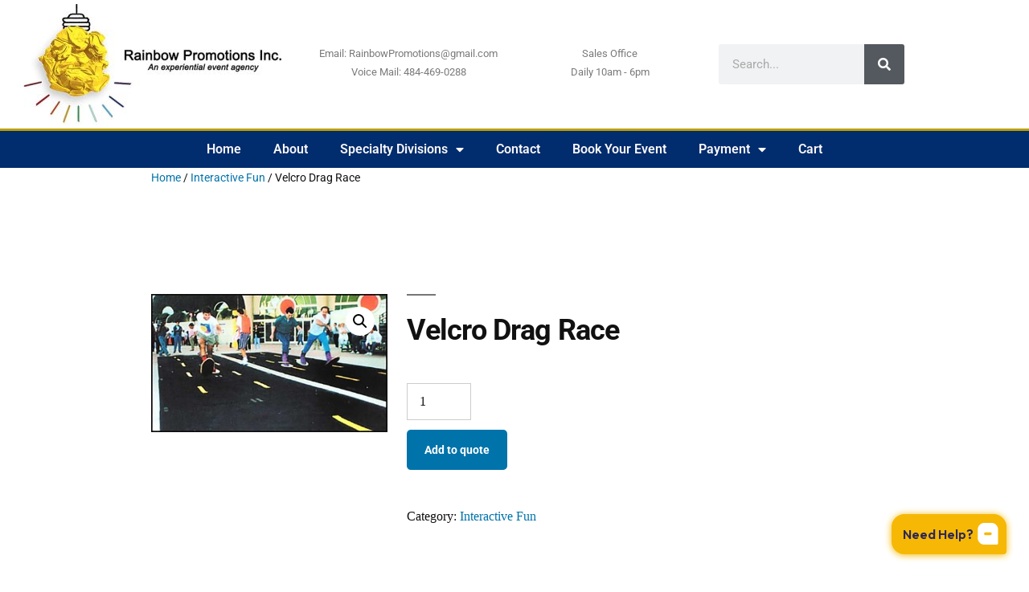

--- FILE ---
content_type: text/html; charset=UTF-8
request_url: https://rainbowpromotions.org/product/velcro-drag-race/
body_size: 24063
content:
<!DOCTYPE html>
<html lang="en-US" prefix="og: https://ogp.me/ns#">
<head>
	<meta charset="UTF-8">
	<meta name="viewport" content="width=device-width, initial-scale=1.0, viewport-fit=cover" />		
<!-- Search Engine Optimization by Rank Math PRO - https://rankmath.com/ -->
<title>Velcro Drag Race | Rainbow Promotions</title>
<meta name="description" content="Two participants race down this velcro covered track wearing velcro covered boot soles. Velcro soled boots come in adult and child sizes."/>
<meta name="robots" content="follow, index, max-snippet:-1, max-video-preview:-1, max-image-preview:large"/>
<link rel="canonical" href="https://rainbowpromotions.org/product/velcro-drag-race/" />
<meta property="og:locale" content="en_US" />
<meta property="og:type" content="product" />
<meta property="og:title" content="Velcro Drag Race | Rainbow Promotions" />
<meta property="og:description" content="Two participants race down this velcro covered track wearing velcro covered boot soles. Velcro soled boots come in adult and child sizes." />
<meta property="og:url" content="https://rainbowpromotions.org/product/velcro-drag-race/" />
<meta property="og:site_name" content="Rainbow Promotions" />
<meta property="og:image" content="https://rainbowpromotions.org/wp-content/uploads/2019/08/xubeem268a.jpg" />
<meta property="og:image:secure_url" content="https://rainbowpromotions.org/wp-content/uploads/2019/08/xubeem268a.jpg" />
<meta property="og:image:width" content="552" />
<meta property="og:image:height" content="324" />
<meta property="og:image:alt" content="Velcro Drag Race" />
<meta property="og:image:type" content="image/jpeg" />
<meta property="product:brand" content="Interactive Fun" />
<meta property="product:price:amount" content="825.00" />
<meta property="product:price:currency" content="USD" />
<meta property="product:availability" content="instock" />
<meta name="twitter:card" content="summary_large_image" />
<meta name="twitter:title" content="Velcro Drag Race | Rainbow Promotions" />
<meta name="twitter:description" content="Two participants race down this velcro covered track wearing velcro covered boot soles. Velcro soled boots come in adult and child sizes." />
<meta name="twitter:site" content="@RainbowPromo1" />
<meta name="twitter:creator" content="@RainbowPromo1" />
<meta name="twitter:image" content="https://rainbowpromotions.org/wp-content/uploads/2019/08/xubeem268a.jpg" />
<meta name="twitter:label1" content="Price" />
<meta name="twitter:data1" content="&#036;825.00" />
<meta name="twitter:label2" content="Availability" />
<meta name="twitter:data2" content="In stock" />
<script type="application/ld+json" class="rank-math-schema-pro">{"@context":"https://schema.org","@graph":[{"@type":"Place","@id":"https://rainbowpromotions.org/#place","address":{"@type":"PostalAddress","streetAddress":"204 Owen Avenue","addressLocality":"Lansdowne","addressRegion":"Pennsylvania","postalCode":"190509","addressCountry":"United States"}},{"@type":"Organization","@id":"https://rainbowpromotions.org/#organization","name":"Rainbow Promotions","url":"https://rainbowpromotions.org","sameAs":["https://www.facebook.com/Rainbow-Promotions-Inc-272531922895047","https://twitter.com/RainbowPromo1"],"email":"rainbowpromotions@gmail.com","address":{"@type":"PostalAddress","streetAddress":"204 Owen Avenue","addressLocality":"Lansdowne","addressRegion":"Pennsylvania","postalCode":"190509","addressCountry":"United States"},"contactPoint":[{"@type":"ContactPoint","telephone":"484-469-0288","contactType":"customer support"}],"location":{"@id":"https://rainbowpromotions.org/#place"}},{"@type":"WebSite","@id":"https://rainbowpromotions.org/#website","url":"https://rainbowpromotions.org","name":"Rainbow Promotions","publisher":{"@id":"https://rainbowpromotions.org/#organization"},"inLanguage":"en-US"},{"@type":"ImageObject","@id":"https://rainbowpromotions.org/wp-content/uploads/2019/08/xubeem268a.jpg","url":"https://rainbowpromotions.org/wp-content/uploads/2019/08/xubeem268a.jpg","width":"552","height":"324","caption":"Velcro Drag Race","inLanguage":"en-US"},{"@type":"ItemPage","@id":"https://rainbowpromotions.org/product/velcro-drag-race/#webpage","url":"https://rainbowpromotions.org/product/velcro-drag-race/","name":"Velcro Drag Race | Rainbow Promotions","datePublished":"2019-08-14T15:52:23-04:00","dateModified":"2019-08-14T15:52:23-04:00","isPartOf":{"@id":"https://rainbowpromotions.org/#website"},"primaryImageOfPage":{"@id":"https://rainbowpromotions.org/wp-content/uploads/2019/08/xubeem268a.jpg"},"inLanguage":"en-US"},{"@type":"Product","brand":{"@type":"Brand","name":"Interactive Fun"},"name":"Velcro Drag Race | Rainbow Promotions","description":"Two participants race down this velcro covered track wearing velcro covered boot soles. Velcro soled boots come in adult and child sizes.","category":"Interactive Fun","mainEntityOfPage":{"@id":"https://rainbowpromotions.org/product/velcro-drag-race/#webpage"},"image":[{"@type":"ImageObject","url":"https://rainbowpromotions.org/wp-content/uploads/2019/08/xubeem268a.jpg","height":"324","width":"552"}],"offers":{"@type":"Offer","price":"825.00","priceCurrency":"USD","priceValidUntil":"2027-12-31","availability":"http://schema.org/InStock","itemCondition":"NewCondition","url":"https://rainbowpromotions.org/product/velcro-drag-race/","seller":{"@type":"Organization","@id":"https://rainbowpromotions.org/","name":"Rainbow Promotions","url":"https://rainbowpromotions.org","logo":""}},"@id":"https://rainbowpromotions.org/product/velcro-drag-race/#richSnippet"}]}</script>
<!-- /Rank Math WordPress SEO plugin -->

<link rel='dns-prefetch' href='//cdn.jsdelivr.net' />
<link rel='dns-prefetch' href='//www.googletagmanager.com' />
<link rel="alternate" type="application/rss+xml" title="Rainbow Promotions &raquo; Feed" href="https://rainbowpromotions.org/feed/" />
<link rel="alternate" title="oEmbed (JSON)" type="application/json+oembed" href="https://rainbowpromotions.org/wp-json/oembed/1.0/embed?url=https%3A%2F%2Frainbowpromotions.org%2Fproduct%2Fvelcro-drag-race%2F" />
<link rel="alternate" title="oEmbed (XML)" type="text/xml+oembed" href="https://rainbowpromotions.org/wp-json/oembed/1.0/embed?url=https%3A%2F%2Frainbowpromotions.org%2Fproduct%2Fvelcro-drag-race%2F&#038;format=xml" />
		<style>
			.lazyload,
			.lazyloading {
				max-width: 100%;
			}
		</style>
		<style id='wp-img-auto-sizes-contain-inline-css'>
img:is([sizes=auto i],[sizes^="auto," i]){contain-intrinsic-size:3000px 1500px}
/*# sourceURL=wp-img-auto-sizes-contain-inline-css */
</style>
<style id='wp-emoji-styles-inline-css'>

	img.wp-smiley, img.emoji {
		display: inline !important;
		border: none !important;
		box-shadow: none !important;
		height: 1em !important;
		width: 1em !important;
		margin: 0 0.07em !important;
		vertical-align: -0.1em !important;
		background: none !important;
		padding: 0 !important;
	}
/*# sourceURL=wp-emoji-styles-inline-css */
</style>
<link rel='stylesheet' id='wp-block-library-css' href='https://rainbowpromotions.org/wp-includes/css/dist/block-library/style.min.css?ver=6.9' media='all' />
<style id='wp-block-library-theme-inline-css'>
.wp-block-audio :where(figcaption){color:#555;font-size:13px;text-align:center}.is-dark-theme .wp-block-audio :where(figcaption){color:#ffffffa6}.wp-block-audio{margin:0 0 1em}.wp-block-code{border:1px solid #ccc;border-radius:4px;font-family:Menlo,Consolas,monaco,monospace;padding:.8em 1em}.wp-block-embed :where(figcaption){color:#555;font-size:13px;text-align:center}.is-dark-theme .wp-block-embed :where(figcaption){color:#ffffffa6}.wp-block-embed{margin:0 0 1em}.blocks-gallery-caption{color:#555;font-size:13px;text-align:center}.is-dark-theme .blocks-gallery-caption{color:#ffffffa6}:root :where(.wp-block-image figcaption){color:#555;font-size:13px;text-align:center}.is-dark-theme :root :where(.wp-block-image figcaption){color:#ffffffa6}.wp-block-image{margin:0 0 1em}.wp-block-pullquote{border-bottom:4px solid;border-top:4px solid;color:currentColor;margin-bottom:1.75em}.wp-block-pullquote :where(cite),.wp-block-pullquote :where(footer),.wp-block-pullquote__citation{color:currentColor;font-size:.8125em;font-style:normal;text-transform:uppercase}.wp-block-quote{border-left:.25em solid;margin:0 0 1.75em;padding-left:1em}.wp-block-quote cite,.wp-block-quote footer{color:currentColor;font-size:.8125em;font-style:normal;position:relative}.wp-block-quote:where(.has-text-align-right){border-left:none;border-right:.25em solid;padding-left:0;padding-right:1em}.wp-block-quote:where(.has-text-align-center){border:none;padding-left:0}.wp-block-quote.is-large,.wp-block-quote.is-style-large,.wp-block-quote:where(.is-style-plain){border:none}.wp-block-search .wp-block-search__label{font-weight:700}.wp-block-search__button{border:1px solid #ccc;padding:.375em .625em}:where(.wp-block-group.has-background){padding:1.25em 2.375em}.wp-block-separator.has-css-opacity{opacity:.4}.wp-block-separator{border:none;border-bottom:2px solid;margin-left:auto;margin-right:auto}.wp-block-separator.has-alpha-channel-opacity{opacity:1}.wp-block-separator:not(.is-style-wide):not(.is-style-dots){width:100px}.wp-block-separator.has-background:not(.is-style-dots){border-bottom:none;height:1px}.wp-block-separator.has-background:not(.is-style-wide):not(.is-style-dots){height:2px}.wp-block-table{margin:0 0 1em}.wp-block-table td,.wp-block-table th{word-break:normal}.wp-block-table :where(figcaption){color:#555;font-size:13px;text-align:center}.is-dark-theme .wp-block-table :where(figcaption){color:#ffffffa6}.wp-block-video :where(figcaption){color:#555;font-size:13px;text-align:center}.is-dark-theme .wp-block-video :where(figcaption){color:#ffffffa6}.wp-block-video{margin:0 0 1em}:root :where(.wp-block-template-part.has-background){margin-bottom:0;margin-top:0;padding:1.25em 2.375em}
/*# sourceURL=/wp-includes/css/dist/block-library/theme.min.css */
</style>
<style id='classic-theme-styles-inline-css'>
/*! This file is auto-generated */
.wp-block-button__link{color:#fff;background-color:#32373c;border-radius:9999px;box-shadow:none;text-decoration:none;padding:calc(.667em + 2px) calc(1.333em + 2px);font-size:1.125em}.wp-block-file__button{background:#32373c;color:#fff;text-decoration:none}
/*# sourceURL=/wp-includes/css/classic-themes.min.css */
</style>
<style id='global-styles-inline-css'>
:root{--wp--preset--aspect-ratio--square: 1;--wp--preset--aspect-ratio--4-3: 4/3;--wp--preset--aspect-ratio--3-4: 3/4;--wp--preset--aspect-ratio--3-2: 3/2;--wp--preset--aspect-ratio--2-3: 2/3;--wp--preset--aspect-ratio--16-9: 16/9;--wp--preset--aspect-ratio--9-16: 9/16;--wp--preset--color--black: #000000;--wp--preset--color--cyan-bluish-gray: #abb8c3;--wp--preset--color--white: #FFF;--wp--preset--color--pale-pink: #f78da7;--wp--preset--color--vivid-red: #cf2e2e;--wp--preset--color--luminous-vivid-orange: #ff6900;--wp--preset--color--luminous-vivid-amber: #fcb900;--wp--preset--color--light-green-cyan: #7bdcb5;--wp--preset--color--vivid-green-cyan: #00d084;--wp--preset--color--pale-cyan-blue: #8ed1fc;--wp--preset--color--vivid-cyan-blue: #0693e3;--wp--preset--color--vivid-purple: #9b51e0;--wp--preset--color--primary: #0073a8;--wp--preset--color--secondary: #005075;--wp--preset--color--dark-gray: #111;--wp--preset--color--light-gray: #767676;--wp--preset--gradient--vivid-cyan-blue-to-vivid-purple: linear-gradient(135deg,rgb(6,147,227) 0%,rgb(155,81,224) 100%);--wp--preset--gradient--light-green-cyan-to-vivid-green-cyan: linear-gradient(135deg,rgb(122,220,180) 0%,rgb(0,208,130) 100%);--wp--preset--gradient--luminous-vivid-amber-to-luminous-vivid-orange: linear-gradient(135deg,rgb(252,185,0) 0%,rgb(255,105,0) 100%);--wp--preset--gradient--luminous-vivid-orange-to-vivid-red: linear-gradient(135deg,rgb(255,105,0) 0%,rgb(207,46,46) 100%);--wp--preset--gradient--very-light-gray-to-cyan-bluish-gray: linear-gradient(135deg,rgb(238,238,238) 0%,rgb(169,184,195) 100%);--wp--preset--gradient--cool-to-warm-spectrum: linear-gradient(135deg,rgb(74,234,220) 0%,rgb(151,120,209) 20%,rgb(207,42,186) 40%,rgb(238,44,130) 60%,rgb(251,105,98) 80%,rgb(254,248,76) 100%);--wp--preset--gradient--blush-light-purple: linear-gradient(135deg,rgb(255,206,236) 0%,rgb(152,150,240) 100%);--wp--preset--gradient--blush-bordeaux: linear-gradient(135deg,rgb(254,205,165) 0%,rgb(254,45,45) 50%,rgb(107,0,62) 100%);--wp--preset--gradient--luminous-dusk: linear-gradient(135deg,rgb(255,203,112) 0%,rgb(199,81,192) 50%,rgb(65,88,208) 100%);--wp--preset--gradient--pale-ocean: linear-gradient(135deg,rgb(255,245,203) 0%,rgb(182,227,212) 50%,rgb(51,167,181) 100%);--wp--preset--gradient--electric-grass: linear-gradient(135deg,rgb(202,248,128) 0%,rgb(113,206,126) 100%);--wp--preset--gradient--midnight: linear-gradient(135deg,rgb(2,3,129) 0%,rgb(40,116,252) 100%);--wp--preset--font-size--small: 19.5px;--wp--preset--font-size--medium: 20px;--wp--preset--font-size--large: 36.5px;--wp--preset--font-size--x-large: 42px;--wp--preset--font-size--normal: 22px;--wp--preset--font-size--huge: 49.5px;--wp--preset--spacing--20: 0.44rem;--wp--preset--spacing--30: 0.67rem;--wp--preset--spacing--40: 1rem;--wp--preset--spacing--50: 1.5rem;--wp--preset--spacing--60: 2.25rem;--wp--preset--spacing--70: 3.38rem;--wp--preset--spacing--80: 5.06rem;--wp--preset--shadow--natural: 6px 6px 9px rgba(0, 0, 0, 0.2);--wp--preset--shadow--deep: 12px 12px 50px rgba(0, 0, 0, 0.4);--wp--preset--shadow--sharp: 6px 6px 0px rgba(0, 0, 0, 0.2);--wp--preset--shadow--outlined: 6px 6px 0px -3px rgb(255, 255, 255), 6px 6px rgb(0, 0, 0);--wp--preset--shadow--crisp: 6px 6px 0px rgb(0, 0, 0);}:where(.is-layout-flex){gap: 0.5em;}:where(.is-layout-grid){gap: 0.5em;}body .is-layout-flex{display: flex;}.is-layout-flex{flex-wrap: wrap;align-items: center;}.is-layout-flex > :is(*, div){margin: 0;}body .is-layout-grid{display: grid;}.is-layout-grid > :is(*, div){margin: 0;}:where(.wp-block-columns.is-layout-flex){gap: 2em;}:where(.wp-block-columns.is-layout-grid){gap: 2em;}:where(.wp-block-post-template.is-layout-flex){gap: 1.25em;}:where(.wp-block-post-template.is-layout-grid){gap: 1.25em;}.has-black-color{color: var(--wp--preset--color--black) !important;}.has-cyan-bluish-gray-color{color: var(--wp--preset--color--cyan-bluish-gray) !important;}.has-white-color{color: var(--wp--preset--color--white) !important;}.has-pale-pink-color{color: var(--wp--preset--color--pale-pink) !important;}.has-vivid-red-color{color: var(--wp--preset--color--vivid-red) !important;}.has-luminous-vivid-orange-color{color: var(--wp--preset--color--luminous-vivid-orange) !important;}.has-luminous-vivid-amber-color{color: var(--wp--preset--color--luminous-vivid-amber) !important;}.has-light-green-cyan-color{color: var(--wp--preset--color--light-green-cyan) !important;}.has-vivid-green-cyan-color{color: var(--wp--preset--color--vivid-green-cyan) !important;}.has-pale-cyan-blue-color{color: var(--wp--preset--color--pale-cyan-blue) !important;}.has-vivid-cyan-blue-color{color: var(--wp--preset--color--vivid-cyan-blue) !important;}.has-vivid-purple-color{color: var(--wp--preset--color--vivid-purple) !important;}.has-black-background-color{background-color: var(--wp--preset--color--black) !important;}.has-cyan-bluish-gray-background-color{background-color: var(--wp--preset--color--cyan-bluish-gray) !important;}.has-white-background-color{background-color: var(--wp--preset--color--white) !important;}.has-pale-pink-background-color{background-color: var(--wp--preset--color--pale-pink) !important;}.has-vivid-red-background-color{background-color: var(--wp--preset--color--vivid-red) !important;}.has-luminous-vivid-orange-background-color{background-color: var(--wp--preset--color--luminous-vivid-orange) !important;}.has-luminous-vivid-amber-background-color{background-color: var(--wp--preset--color--luminous-vivid-amber) !important;}.has-light-green-cyan-background-color{background-color: var(--wp--preset--color--light-green-cyan) !important;}.has-vivid-green-cyan-background-color{background-color: var(--wp--preset--color--vivid-green-cyan) !important;}.has-pale-cyan-blue-background-color{background-color: var(--wp--preset--color--pale-cyan-blue) !important;}.has-vivid-cyan-blue-background-color{background-color: var(--wp--preset--color--vivid-cyan-blue) !important;}.has-vivid-purple-background-color{background-color: var(--wp--preset--color--vivid-purple) !important;}.has-black-border-color{border-color: var(--wp--preset--color--black) !important;}.has-cyan-bluish-gray-border-color{border-color: var(--wp--preset--color--cyan-bluish-gray) !important;}.has-white-border-color{border-color: var(--wp--preset--color--white) !important;}.has-pale-pink-border-color{border-color: var(--wp--preset--color--pale-pink) !important;}.has-vivid-red-border-color{border-color: var(--wp--preset--color--vivid-red) !important;}.has-luminous-vivid-orange-border-color{border-color: var(--wp--preset--color--luminous-vivid-orange) !important;}.has-luminous-vivid-amber-border-color{border-color: var(--wp--preset--color--luminous-vivid-amber) !important;}.has-light-green-cyan-border-color{border-color: var(--wp--preset--color--light-green-cyan) !important;}.has-vivid-green-cyan-border-color{border-color: var(--wp--preset--color--vivid-green-cyan) !important;}.has-pale-cyan-blue-border-color{border-color: var(--wp--preset--color--pale-cyan-blue) !important;}.has-vivid-cyan-blue-border-color{border-color: var(--wp--preset--color--vivid-cyan-blue) !important;}.has-vivid-purple-border-color{border-color: var(--wp--preset--color--vivid-purple) !important;}.has-vivid-cyan-blue-to-vivid-purple-gradient-background{background: var(--wp--preset--gradient--vivid-cyan-blue-to-vivid-purple) !important;}.has-light-green-cyan-to-vivid-green-cyan-gradient-background{background: var(--wp--preset--gradient--light-green-cyan-to-vivid-green-cyan) !important;}.has-luminous-vivid-amber-to-luminous-vivid-orange-gradient-background{background: var(--wp--preset--gradient--luminous-vivid-amber-to-luminous-vivid-orange) !important;}.has-luminous-vivid-orange-to-vivid-red-gradient-background{background: var(--wp--preset--gradient--luminous-vivid-orange-to-vivid-red) !important;}.has-very-light-gray-to-cyan-bluish-gray-gradient-background{background: var(--wp--preset--gradient--very-light-gray-to-cyan-bluish-gray) !important;}.has-cool-to-warm-spectrum-gradient-background{background: var(--wp--preset--gradient--cool-to-warm-spectrum) !important;}.has-blush-light-purple-gradient-background{background: var(--wp--preset--gradient--blush-light-purple) !important;}.has-blush-bordeaux-gradient-background{background: var(--wp--preset--gradient--blush-bordeaux) !important;}.has-luminous-dusk-gradient-background{background: var(--wp--preset--gradient--luminous-dusk) !important;}.has-pale-ocean-gradient-background{background: var(--wp--preset--gradient--pale-ocean) !important;}.has-electric-grass-gradient-background{background: var(--wp--preset--gradient--electric-grass) !important;}.has-midnight-gradient-background{background: var(--wp--preset--gradient--midnight) !important;}.has-small-font-size{font-size: var(--wp--preset--font-size--small) !important;}.has-medium-font-size{font-size: var(--wp--preset--font-size--medium) !important;}.has-large-font-size{font-size: var(--wp--preset--font-size--large) !important;}.has-x-large-font-size{font-size: var(--wp--preset--font-size--x-large) !important;}
:where(.wp-block-post-template.is-layout-flex){gap: 1.25em;}:where(.wp-block-post-template.is-layout-grid){gap: 1.25em;}
:where(.wp-block-term-template.is-layout-flex){gap: 1.25em;}:where(.wp-block-term-template.is-layout-grid){gap: 1.25em;}
:where(.wp-block-columns.is-layout-flex){gap: 2em;}:where(.wp-block-columns.is-layout-grid){gap: 2em;}
:root :where(.wp-block-pullquote){font-size: 1.5em;line-height: 1.6;}
/*# sourceURL=global-styles-inline-css */
</style>
<link rel='stylesheet' id='dashicons-css' href='https://rainbowpromotions.org/wp-includes/css/dashicons.min.css?ver=6.9' media='all' />
<link rel='stylesheet' id='admin-bar-css' href='https://rainbowpromotions.org/wp-includes/css/admin-bar.min.css?ver=6.9' media='all' />
<style id='admin-bar-inline-css'>

    /* Hide CanvasJS credits for P404 charts specifically */
    #p404RedirectChart .canvasjs-chart-credit {
        display: none !important;
    }
    
    #p404RedirectChart canvas {
        border-radius: 6px;
    }

    .p404-redirect-adminbar-weekly-title {
        font-weight: bold;
        font-size: 14px;
        color: #fff;
        margin-bottom: 6px;
    }

    #wpadminbar #wp-admin-bar-p404_free_top_button .ab-icon:before {
        content: "\f103";
        color: #dc3545;
        top: 3px;
    }
    
    #wp-admin-bar-p404_free_top_button .ab-item {
        min-width: 80px !important;
        padding: 0px !important;
    }
    
    /* Ensure proper positioning and z-index for P404 dropdown */
    .p404-redirect-adminbar-dropdown-wrap { 
        min-width: 0; 
        padding: 0;
        position: static !important;
    }
    
    #wpadminbar #wp-admin-bar-p404_free_top_button_dropdown {
        position: static !important;
    }
    
    #wpadminbar #wp-admin-bar-p404_free_top_button_dropdown .ab-item {
        padding: 0 !important;
        margin: 0 !important;
    }
    
    .p404-redirect-dropdown-container {
        min-width: 340px;
        padding: 18px 18px 12px 18px;
        background: #23282d !important;
        color: #fff;
        border-radius: 12px;
        box-shadow: 0 8px 32px rgba(0,0,0,0.25);
        margin-top: 10px;
        position: relative !important;
        z-index: 999999 !important;
        display: block !important;
        border: 1px solid #444;
    }
    
    /* Ensure P404 dropdown appears on hover */
    #wpadminbar #wp-admin-bar-p404_free_top_button .p404-redirect-dropdown-container { 
        display: none !important;
    }
    
    #wpadminbar #wp-admin-bar-p404_free_top_button:hover .p404-redirect-dropdown-container { 
        display: block !important;
    }
    
    #wpadminbar #wp-admin-bar-p404_free_top_button:hover #wp-admin-bar-p404_free_top_button_dropdown .p404-redirect-dropdown-container {
        display: block !important;
    }
    
    .p404-redirect-card {
        background: #2c3338;
        border-radius: 8px;
        padding: 18px 18px 12px 18px;
        box-shadow: 0 2px 8px rgba(0,0,0,0.07);
        display: flex;
        flex-direction: column;
        align-items: flex-start;
        border: 1px solid #444;
    }
    
    .p404-redirect-btn {
        display: inline-block;
        background: #dc3545;
        color: #fff !important;
        font-weight: bold;
        padding: 5px 22px;
        border-radius: 8px;
        text-decoration: none;
        font-size: 17px;
        transition: background 0.2s, box-shadow 0.2s;
        margin-top: 8px;
        box-shadow: 0 2px 8px rgba(220,53,69,0.15);
        text-align: center;
        line-height: 1.6;
    }
    
    .p404-redirect-btn:hover {
        background: #c82333;
        color: #fff !important;
        box-shadow: 0 4px 16px rgba(220,53,69,0.25);
    }
    
    /* Prevent conflicts with other admin bar dropdowns */
    #wpadminbar .ab-top-menu > li:hover > .ab-item,
    #wpadminbar .ab-top-menu > li.hover > .ab-item {
        z-index: auto;
    }
    
    #wpadminbar #wp-admin-bar-p404_free_top_button:hover > .ab-item {
        z-index: 999998 !important;
    }
    
/*# sourceURL=admin-bar-inline-css */
</style>
<link rel='stylesheet' id='contact-form-7-css' href='https://rainbowpromotions.org/wp-content/plugins/contact-form-7/includes/css/styles.css?ver=6.1.4' media='all' />
<link rel='stylesheet' id='ltar-woocommerce-quotation-css' href='https://rainbowpromotions.org/wp-content/plugins/ltar-woocommerce-quotation/public/css/ltar-woocommerce-quotation-public.css?ver=1.0.3' media='all' />
<link rel='stylesheet' id='woocommerce-conditional-product-fees-for-checkout-css' href='https://rainbowpromotions.org/wp-content/plugins/woo-conditional-product-fees-for-checkout/public/css/woocommerce-conditional-product-fees-for-checkout-public.css?ver=4.3.3' media='all' />
<link rel='stylesheet' id='quote-request-style-css' href='https://rainbowpromotions.org/wp-content/plugins/woocommerce-quotation/assets/css/style.scss?ver=6.9' media='all' />
<link rel='stylesheet' id='photoswipe-css' href='https://rainbowpromotions.org/wp-content/plugins/woocommerce/assets/css/photoswipe/photoswipe.min.css?ver=10.4.3' media='all' />
<link rel='stylesheet' id='photoswipe-default-skin-css' href='https://rainbowpromotions.org/wp-content/plugins/woocommerce/assets/css/photoswipe/default-skin/default-skin.min.css?ver=10.4.3' media='all' />
<link rel='stylesheet' id='woocommerce-layout-css' href='https://rainbowpromotions.org/wp-content/plugins/woocommerce/assets/css/woocommerce-layout.css?ver=10.4.3' media='all' />
<link rel='stylesheet' id='woocommerce-smallscreen-css' href='https://rainbowpromotions.org/wp-content/plugins/woocommerce/assets/css/woocommerce-smallscreen.css?ver=10.4.3' media='only screen and (max-width: 768px)' />
<link rel='stylesheet' id='woocommerce-general-css' href='//rainbowpromotions.org/wp-content/plugins/woocommerce/assets/css/twenty-nineteen.css?ver=10.4.3' media='all' />
<style id='woocommerce-inline-inline-css'>
.woocommerce form .form-row .required { visibility: visible; }
/*# sourceURL=woocommerce-inline-inline-css */
</style>
<link rel='stylesheet' id='ivory-search-styles-css' href='https://rainbowpromotions.org/wp-content/plugins/add-search-to-menu/public/css/ivory-search.min.css?ver=5.5.13' media='all' />
<link rel='stylesheet' id='twentynineteen-style-css' href='https://rainbowpromotions.org/wp-content/themes/twentynineteen/style.css?ver=3.2' media='all' />
<link rel='stylesheet' id='twentynineteen-print-style-css' href='https://rainbowpromotions.org/wp-content/themes/twentynineteen/print.css?ver=3.2' media='print' />
<link rel='stylesheet' id='elementor-frontend-css' href='https://rainbowpromotions.org/wp-content/plugins/elementor/assets/css/frontend.min.css?ver=3.34.2' media='all' />
<link rel='stylesheet' id='widget-image-css' href='https://rainbowpromotions.org/wp-content/plugins/elementor/assets/css/widget-image.min.css?ver=3.34.2' media='all' />
<link rel='stylesheet' id='widget-icon-box-css' href='https://rainbowpromotions.org/wp-content/plugins/elementor/assets/css/widget-icon-box.min.css?ver=3.34.2' media='all' />
<link rel='stylesheet' id='widget-search-form-css' href='https://rainbowpromotions.org/wp-content/plugins/elementor-pro/assets/css/widget-search-form.min.css?ver=3.34.1' media='all' />
<link rel='stylesheet' id='elementor-icons-shared-0-css' href='https://rainbowpromotions.org/wp-content/plugins/elementor/assets/lib/font-awesome/css/fontawesome.min.css?ver=5.15.3' media='all' />
<link rel='stylesheet' id='elementor-icons-fa-solid-css' href='https://rainbowpromotions.org/wp-content/plugins/elementor/assets/lib/font-awesome/css/solid.min.css?ver=5.15.3' media='all' />
<link rel='stylesheet' id='widget-nav-menu-css' href='https://rainbowpromotions.org/wp-content/plugins/elementor-pro/assets/css/widget-nav-menu.min.css?ver=3.34.1' media='all' />
<link rel='stylesheet' id='widget-social-icons-css' href='https://rainbowpromotions.org/wp-content/plugins/elementor/assets/css/widget-social-icons.min.css?ver=3.34.2' media='all' />
<link rel='stylesheet' id='e-apple-webkit-css' href='https://rainbowpromotions.org/wp-content/plugins/elementor/assets/css/conditionals/apple-webkit.min.css?ver=3.34.2' media='all' />
<link rel='stylesheet' id='widget-heading-css' href='https://rainbowpromotions.org/wp-content/plugins/elementor/assets/css/widget-heading.min.css?ver=3.34.2' media='all' />
<link rel='stylesheet' id='elementor-icons-css' href='https://rainbowpromotions.org/wp-content/plugins/elementor/assets/lib/eicons/css/elementor-icons.min.css?ver=5.46.0' media='all' />
<link rel='stylesheet' id='elementor-post-1695-css' href='https://rainbowpromotions.org/wp-content/uploads/elementor/css/post-1695.css?ver=1769007350' media='all' />
<link rel='stylesheet' id='elementor-post-1699-css' href='https://rainbowpromotions.org/wp-content/uploads/elementor/css/post-1699.css?ver=1769007350' media='all' />
<link rel='stylesheet' id='elementor-post-1706-css' href='https://rainbowpromotions.org/wp-content/uploads/elementor/css/post-1706.css?ver=1769007350' media='all' />
<link rel='stylesheet' id='wc_stripe_express_checkout_style-css' href='https://rainbowpromotions.org/wp-content/plugins/woocommerce-gateway-stripe/build/express-checkout.css?ver=f49792bd42ded7e3e1cb' media='all' />
<link rel='stylesheet' id='rts-frontend-css-css' href='https://rainbowpromotions.org/wp-content/plugins/order-restrictions-for-woocommerce/assets/css/frontend.css?ver=3.7.0' media='all' />
<link rel='stylesheet' id='select2-css' href='https://rainbowpromotions.org/wp-content/plugins/woocommerce/assets/css/select2.css?ver=10.4.3' media='all' />
<link rel='stylesheet' id='elementor-gf-local-roboto-css' href='https://rainbowpromotions.org/wp-content/uploads/elementor/google-fonts/css/roboto.css?ver=1742220504' media='all' />
<link rel='stylesheet' id='elementor-gf-local-robotoslab-css' href='https://rainbowpromotions.org/wp-content/uploads/elementor/google-fonts/css/robotoslab.css?ver=1742220518' media='all' />
<link rel='stylesheet' id='elementor-icons-fa-brands-css' href='https://rainbowpromotions.org/wp-content/plugins/elementor/assets/lib/font-awesome/css/brands.min.css?ver=5.15.3' media='all' />
<script src="https://rainbowpromotions.org/wp-includes/js/jquery/jquery.min.js?ver=3.7.1" id="jquery-core-js"></script>
<script src="https://rainbowpromotions.org/wp-includes/js/jquery/jquery-migrate.min.js?ver=3.4.1" id="jquery-migrate-js"></script>
<script src="https://rainbowpromotions.org/wp-content/plugins/ltar-woocommerce-quotation/public/js/ltar-woocommerce-quotation-public.js?ver=1.0.3" id="ltar-woocommerce-quotation-js"></script>
<script src="https://rainbowpromotions.org/wp-content/plugins/woocommerce/assets/js/jquery-tiptip/jquery.tipTip.min.js?ver=10.4.3" id="jquery-tiptip-js"></script>
<script id="woocommerce-conditional-product-fees-for-checkout-js-extra">
var wcpfc_public_vars = {"fee_tooltip_data":[]};
//# sourceURL=woocommerce-conditional-product-fees-for-checkout-js-extra
</script>
<script src="https://rainbowpromotions.org/wp-content/plugins/woo-conditional-product-fees-for-checkout/public/js/woocommerce-conditional-product-fees-for-checkout-public.js?ver=4.3.3" id="woocommerce-conditional-product-fees-for-checkout-js"></script>
<script src="https://rainbowpromotions.org/wp-content/plugins/woocommerce/assets/js/jquery-blockui/jquery.blockUI.min.js?ver=2.7.0-wc.10.4.3" id="wc-jquery-blockui-js" data-wp-strategy="defer"></script>
<script id="wc-add-to-cart-js-extra">
var wc_add_to_cart_params = {"ajax_url":"/wp-admin/admin-ajax.php","wc_ajax_url":"/?wc-ajax=%%endpoint%%","i18n_view_cart":"View cart","cart_url":"https://rainbowpromotions.org/cart/","is_cart":"","cart_redirect_after_add":"no"};
//# sourceURL=wc-add-to-cart-js-extra
</script>
<script src="https://rainbowpromotions.org/wp-content/plugins/woocommerce/assets/js/frontend/add-to-cart.min.js?ver=10.4.3" id="wc-add-to-cart-js" defer data-wp-strategy="defer"></script>
<script src="https://rainbowpromotions.org/wp-content/plugins/woocommerce/assets/js/zoom/jquery.zoom.min.js?ver=1.7.21-wc.10.4.3" id="wc-zoom-js" defer data-wp-strategy="defer"></script>
<script src="https://rainbowpromotions.org/wp-content/plugins/woocommerce/assets/js/flexslider/jquery.flexslider.min.js?ver=2.7.2-wc.10.4.3" id="wc-flexslider-js" defer data-wp-strategy="defer"></script>
<script src="https://rainbowpromotions.org/wp-content/plugins/woocommerce/assets/js/photoswipe/photoswipe.min.js?ver=4.1.1-wc.10.4.3" id="wc-photoswipe-js" defer data-wp-strategy="defer"></script>
<script src="https://rainbowpromotions.org/wp-content/plugins/woocommerce/assets/js/photoswipe/photoswipe-ui-default.min.js?ver=4.1.1-wc.10.4.3" id="wc-photoswipe-ui-default-js" defer data-wp-strategy="defer"></script>
<script id="wc-single-product-js-extra">
var wc_single_product_params = {"i18n_required_rating_text":"Please select a rating","i18n_rating_options":["1 of 5 stars","2 of 5 stars","3 of 5 stars","4 of 5 stars","5 of 5 stars"],"i18n_product_gallery_trigger_text":"View full-screen image gallery","review_rating_required":"yes","flexslider":{"rtl":false,"animation":"slide","smoothHeight":true,"directionNav":false,"controlNav":"thumbnails","slideshow":false,"animationSpeed":500,"animationLoop":false,"allowOneSlide":false},"zoom_enabled":"1","zoom_options":[],"photoswipe_enabled":"1","photoswipe_options":{"shareEl":false,"closeOnScroll":false,"history":false,"hideAnimationDuration":0,"showAnimationDuration":0},"flexslider_enabled":"1"};
//# sourceURL=wc-single-product-js-extra
</script>
<script src="https://rainbowpromotions.org/wp-content/plugins/woocommerce/assets/js/frontend/single-product.min.js?ver=10.4.3" id="wc-single-product-js" defer data-wp-strategy="defer"></script>
<script src="https://rainbowpromotions.org/wp-content/plugins/woocommerce/assets/js/js-cookie/js.cookie.min.js?ver=2.1.4-wc.10.4.3" id="wc-js-cookie-js" defer data-wp-strategy="defer"></script>
<script id="woocommerce-js-extra">
var woocommerce_params = {"ajax_url":"/wp-admin/admin-ajax.php","wc_ajax_url":"/?wc-ajax=%%endpoint%%","i18n_password_show":"Show password","i18n_password_hide":"Hide password"};
//# sourceURL=woocommerce-js-extra
</script>
<script src="https://rainbowpromotions.org/wp-content/plugins/woocommerce/assets/js/frontend/woocommerce.min.js?ver=10.4.3" id="woocommerce-js" defer data-wp-strategy="defer"></script>
<script src="https://rainbowpromotions.org/wp-content/themes/twentynineteen/js/priority-menu.js?ver=20200129" id="twentynineteen-priority-menu-js" defer data-wp-strategy="defer"></script>

<!-- Google tag (gtag.js) snippet added by Site Kit -->
<!-- Google Analytics snippet added by Site Kit -->
<script src="https://www.googletagmanager.com/gtag/js?id=G-EJXYZMBGB8" id="google_gtagjs-js" async></script>
<script id="google_gtagjs-js-after">
window.dataLayer = window.dataLayer || [];function gtag(){dataLayer.push(arguments);}
gtag("set","linker",{"domains":["rainbowpromotions.org"]});
gtag("js", new Date());
gtag("set", "developer_id.dZTNiMT", true);
gtag("config", "G-EJXYZMBGB8");
//# sourceURL=google_gtagjs-js-after
</script>
<script src="https://rainbowpromotions.org/wp-content/plugins/woocommerce/assets/js/selectWoo/selectWoo.full.min.js?ver=1.0.9-wc.10.4.3" id="selectWoo-js" defer data-wp-strategy="defer"></script>
<script id="wc-country-select-js-extra">
var wc_country_select_params = {"countries":"{\"US\":{\"AL\":\"Alabama\",\"AK\":\"Alaska\",\"AZ\":\"Arizona\",\"AR\":\"Arkansas\",\"CA\":\"California\",\"CO\":\"Colorado\",\"CT\":\"Connecticut\",\"DE\":\"Delaware\",\"DC\":\"District of Columbia\",\"FL\":\"Florida\",\"GA\":\"Georgia\",\"HI\":\"Hawaii\",\"ID\":\"Idaho\",\"IL\":\"Illinois\",\"IN\":\"Indiana\",\"IA\":\"Iowa\",\"KS\":\"Kansas\",\"KY\":\"Kentucky\",\"LA\":\"Louisiana\",\"ME\":\"Maine\",\"MD\":\"Maryland\",\"MA\":\"Massachusetts\",\"MI\":\"Michigan\",\"MN\":\"Minnesota\",\"MS\":\"Mississippi\",\"MO\":\"Missouri\",\"MT\":\"Montana\",\"NE\":\"Nebraska\",\"NV\":\"Nevada\",\"NH\":\"New Hampshire\",\"NJ\":\"New Jersey\",\"NM\":\"New Mexico\",\"NY\":\"New York\",\"NC\":\"North Carolina\",\"ND\":\"North Dakota\",\"OH\":\"Ohio\",\"OK\":\"Oklahoma\",\"OR\":\"Oregon\",\"PA\":\"Pennsylvania\",\"RI\":\"Rhode Island\",\"SC\":\"South Carolina\",\"SD\":\"South Dakota\",\"TN\":\"Tennessee\",\"TX\":\"Texas\",\"UT\":\"Utah\",\"VT\":\"Vermont\",\"VA\":\"Virginia\",\"WA\":\"Washington\",\"WV\":\"West Virginia\",\"WI\":\"Wisconsin\",\"WY\":\"Wyoming\",\"AA\":\"Armed Forces (AA)\",\"AE\":\"Armed Forces (AE)\",\"AP\":\"Armed Forces (AP)\"}}","i18n_select_state_text":"Select an option\u2026","i18n_no_matches":"No matches found","i18n_ajax_error":"Loading failed","i18n_input_too_short_1":"Please enter 1 or more characters","i18n_input_too_short_n":"Please enter %qty% or more characters","i18n_input_too_long_1":"Please delete 1 character","i18n_input_too_long_n":"Please delete %qty% characters","i18n_selection_too_long_1":"You can only select 1 item","i18n_selection_too_long_n":"You can only select %qty% items","i18n_load_more":"Loading more results\u2026","i18n_searching":"Searching\u2026"};
//# sourceURL=wc-country-select-js-extra
</script>
<script src="https://rainbowpromotions.org/wp-content/plugins/woocommerce/assets/js/frontend/country-select.min.js?ver=10.4.3" id="wc-country-select-js" defer data-wp-strategy="defer"></script>
<script id="wc-address-i18n-js-extra">
var wc_address_i18n_params = {"locale":"{\"US\":{\"postcode\":[],\"state\":[]},\"default\":{\"first_name\":{\"required\":true,\"autocomplete\":\"given-name\"},\"last_name\":{\"required\":true,\"autocomplete\":\"family-name\"},\"company\":{\"autocomplete\":\"organization\",\"required\":false},\"country\":{\"type\":\"country\",\"required\":true,\"autocomplete\":\"country\"},\"address_1\":{\"required\":true,\"autocomplete\":\"address-line1\"},\"address_2\":{\"label_class\":[\"screen-reader-text\"],\"autocomplete\":\"address-line2\",\"required\":false},\"city\":{\"required\":true,\"autocomplete\":\"address-level2\"},\"state\":{\"type\":\"state\",\"required\":true,\"validate\":[\"state\"],\"autocomplete\":\"address-level1\"},\"postcode\":{\"required\":true,\"validate\":[\"postcode\"],\"autocomplete\":\"postal-code\"}}}","locale_fields":"{\"address_1\":\"#billing_address_1_field, #shipping_address_1_field\",\"address_2\":\"#billing_address_2_field, #shipping_address_2_field\",\"state\":\"#billing_state_field, #shipping_state_field, #calc_shipping_state_field\",\"postcode\":\"#billing_postcode_field, #shipping_postcode_field, #calc_shipping_postcode_field\",\"city\":\"#billing_city_field, #shipping_city_field, #calc_shipping_city_field\"}","i18n_required_text":"required","i18n_optional_text":"optional"};
//# sourceURL=wc-address-i18n-js-extra
</script>
<script src="https://rainbowpromotions.org/wp-content/plugins/woocommerce/assets/js/frontend/address-i18n.min.js?ver=10.4.3" id="wc-address-i18n-js" defer data-wp-strategy="defer"></script>
<link rel="https://api.w.org/" href="https://rainbowpromotions.org/wp-json/" /><link rel="alternate" title="JSON" type="application/json" href="https://rainbowpromotions.org/wp-json/wp/v2/product/778" /><link rel="EditURI" type="application/rsd+xml" title="RSD" href="https://rainbowpromotions.org/xmlrpc.php?rsd" />
<meta name="generator" content="WordPress 6.9" />
<link rel='shortlink' href='https://rainbowpromotions.org/?p=778' />
<meta name="generator" content="Site Kit by Google 1.170.0" /><script id="et-iframe" data-version="0.5" data-widgetid="60351d4fc026590bdcf58461" src="https://client.consolto.com/iframeApp/iframeApp.js"></script>		<script>
			document.documentElement.className = document.documentElement.className.replace('no-js', 'js');
		</script>
				<style>
			.no-js img.lazyload {
				display: none;
			}

			figure.wp-block-image img.lazyloading {
				min-width: 150px;
			}

			.lazyload,
			.lazyloading {
				--smush-placeholder-width: 100px;
				--smush-placeholder-aspect-ratio: 1/1;
				width: var(--smush-image-width, var(--smush-placeholder-width)) !important;
				aspect-ratio: var(--smush-image-aspect-ratio, var(--smush-placeholder-aspect-ratio)) !important;
			}

						.lazyload {
				opacity: 0;
			}

			.lazyloading {
				border: 0 !important;
				opacity: 1;
				background: rgba(255, 255, 255, 0) url('https://rainbowpromotions.org/wp-content/plugins/wp-smushit/app/assets/images/smush-lazyloader-1.gif') no-repeat center !important;
				background-size: 16px auto !important;
				min-width: 16px;
			}

					</style>
			<noscript><style>.woocommerce-product-gallery{ opacity: 1 !important; }</style></noscript>
	<meta name="generator" content="Elementor 3.34.2; features: additional_custom_breakpoints; settings: css_print_method-external, google_font-enabled, font_display-auto">
			<style>
				.e-con.e-parent:nth-of-type(n+4):not(.e-lazyloaded):not(.e-no-lazyload),
				.e-con.e-parent:nth-of-type(n+4):not(.e-lazyloaded):not(.e-no-lazyload) * {
					background-image: none !important;
				}
				@media screen and (max-height: 1024px) {
					.e-con.e-parent:nth-of-type(n+3):not(.e-lazyloaded):not(.e-no-lazyload),
					.e-con.e-parent:nth-of-type(n+3):not(.e-lazyloaded):not(.e-no-lazyload) * {
						background-image: none !important;
					}
				}
				@media screen and (max-height: 640px) {
					.e-con.e-parent:nth-of-type(n+2):not(.e-lazyloaded):not(.e-no-lazyload),
					.e-con.e-parent:nth-of-type(n+2):not(.e-lazyloaded):not(.e-no-lazyload) * {
						background-image: none !important;
					}
				}
			</style>
			<link rel="icon" href="https://rainbowpromotions.org/wp-content/uploads/2019/09/cropped-site-icon-32x32.jpg" sizes="32x32" />
<link rel="icon" href="https://rainbowpromotions.org/wp-content/uploads/2019/09/cropped-site-icon-192x192.jpg" sizes="192x192" />
<link rel="apple-touch-icon" href="https://rainbowpromotions.org/wp-content/uploads/2019/09/cropped-site-icon-180x180.jpg" />
<meta name="msapplication-TileImage" content="https://rainbowpromotions.org/wp-content/uploads/2019/09/cropped-site-icon-270x270.jpg" />
</head>
<body class="wp-singular product-template-default single single-product postid-778 wp-embed-responsive wp-theme-twentynineteen theme-twentynineteen woocommerce woocommerce-page woocommerce-no-js twentynineteen singular image-filters-enabled elementor-default elementor-kit-1695">
		<header data-elementor-type="header" data-elementor-id="1699" class="elementor elementor-1699 elementor-location-header" data-elementor-post-type="elementor_library">
					<section class="elementor-section elementor-top-section elementor-element elementor-element-55d47980 elementor-section-height-min-height elementor-section-content-middle elementor-section-items-stretch elementor-section-boxed elementor-section-height-default" data-id="55d47980" data-element_type="section" data-settings="{&quot;background_background&quot;:&quot;classic&quot;}">
						<div class="elementor-container elementor-column-gap-narrow">
					<div class="elementor-column elementor-col-50 elementor-top-column elementor-element elementor-element-441b07a0" data-id="441b07a0" data-element_type="column">
			<div class="elementor-widget-wrap elementor-element-populated">
						<div class="elementor-element elementor-element-0b93c4a elementor-widget elementor-widget-image" data-id="0b93c4a" data-element_type="widget" data-widget_type="image.default">
				<div class="elementor-widget-container">
																<a href="https://rainbowpromotions.org/">
							<img data-src="https://rainbowpromotions.org/wp-content/uploads/elementor/thumbs/RP-Logo-2022-ppu43p0wdveqsglgdsi69t6hef2pdad5uyr393b90c.jpg" title="RP-Logo-2022" alt="Rainbow Promotions Inc." src="[data-uri]" class="lazyload" style="--smush-placeholder-width: 350px; --smush-placeholder-aspect-ratio: 350/150;" />								</a>
															</div>
				</div>
					</div>
		</div>
				<div class="elementor-column elementor-col-50 elementor-top-column elementor-element elementor-element-7d760c4d" data-id="7d760c4d" data-element_type="column">
			<div class="elementor-widget-wrap elementor-element-populated">
						<section class="elementor-section elementor-inner-section elementor-element elementor-element-cc85037 elementor-hidden-phone elementor-section-boxed elementor-section-height-default elementor-section-height-default" data-id="cc85037" data-element_type="section">
						<div class="elementor-container elementor-column-gap-default">
					<div class="elementor-column elementor-col-33 elementor-inner-column elementor-element elementor-element-429786e8" data-id="429786e8" data-element_type="column">
			<div class="elementor-widget-wrap elementor-element-populated">
						<div class="elementor-element elementor-element-33892779 elementor-widget elementor-widget-icon-box" data-id="33892779" data-element_type="widget" data-widget_type="icon-box.default">
				<div class="elementor-widget-container">
							<div class="elementor-icon-box-wrapper">

			
						<div class="elementor-icon-box-content">

				
									<p class="elementor-icon-box-description">
						Email: <a href="/cdn-cgi/l/email-protection" class="__cf_email__" data-cfemail="184a7971767a776f486a7775776c7177766b587f75797174367b7775">[email&#160;protected]</a>
Voice Mail: 484-469-0288
					</p>
				
			</div>
			
		</div>
						</div>
				</div>
					</div>
		</div>
				<div class="elementor-column elementor-col-33 elementor-inner-column elementor-element elementor-element-dae5b4e" data-id="dae5b4e" data-element_type="column">
			<div class="elementor-widget-wrap elementor-element-populated">
						<div class="elementor-element elementor-element-44f2a78a elementor-widget elementor-widget-icon-box" data-id="44f2a78a" data-element_type="widget" data-widget_type="icon-box.default">
				<div class="elementor-widget-container">
							<div class="elementor-icon-box-wrapper">

			
						<div class="elementor-icon-box-content">

				
									<p class="elementor-icon-box-description">
						Sales Office<br>
Daily 10am - 6pm
					</p>
				
			</div>
			
		</div>
						</div>
				</div>
					</div>
		</div>
				<div class="elementor-column elementor-col-33 elementor-inner-column elementor-element elementor-element-6a69fe48" data-id="6a69fe48" data-element_type="column">
			<div class="elementor-widget-wrap elementor-element-populated">
						<div class="elementor-element elementor-element-0211ca9 elementor-search-form--skin-classic elementor-search-form--button-type-icon elementor-search-form--icon-search elementor-widget elementor-widget-search-form" data-id="0211ca9" data-element_type="widget" data-settings="{&quot;skin&quot;:&quot;classic&quot;}" data-widget_type="search-form.default">
				<div class="elementor-widget-container">
							<search role="search">
			<form class="elementor-search-form" action="https://rainbowpromotions.org" method="get">
												<div class="elementor-search-form__container">
					<label class="elementor-screen-only" for="elementor-search-form-0211ca9">Search</label>

					
					<input id="elementor-search-form-0211ca9" placeholder="Search..." class="elementor-search-form__input" type="search" name="s" value="">
					
											<button class="elementor-search-form__submit" type="submit" aria-label="Search">
															<i aria-hidden="true" class="fas fa-search"></i>													</button>
					
									</div>
			</form>
		</search>
						</div>
				</div>
					</div>
		</div>
					</div>
		</section>
					</div>
		</div>
					</div>
		</section>
				<nav class="elementor-section elementor-top-section elementor-element elementor-element-b15278e elementor-section-content-middle elementor-section-full_width elementor-section-stretched elementor-section-height-default elementor-section-height-default" data-id="b15278e" data-element_type="section" data-settings="{&quot;background_background&quot;:&quot;classic&quot;,&quot;stretch_section&quot;:&quot;section-stretched&quot;}">
						<div class="elementor-container elementor-column-gap-no">
					<div class="elementor-column elementor-col-100 elementor-top-column elementor-element elementor-element-7c6c0b5f" data-id="7c6c0b5f" data-element_type="column">
			<div class="elementor-widget-wrap elementor-element-populated">
						<div class="elementor-element elementor-element-afbbf2c elementor-nav-menu__align-center elementor-nav-menu--stretch elementor-nav-menu--dropdown-tablet elementor-nav-menu__text-align-aside elementor-nav-menu--toggle elementor-nav-menu--burger elementor-widget elementor-widget-nav-menu" data-id="afbbf2c" data-element_type="widget" data-settings="{&quot;full_width&quot;:&quot;stretch&quot;,&quot;layout&quot;:&quot;horizontal&quot;,&quot;submenu_icon&quot;:{&quot;value&quot;:&quot;&lt;i class=\&quot;fas fa-caret-down\&quot; aria-hidden=\&quot;true\&quot;&gt;&lt;\/i&gt;&quot;,&quot;library&quot;:&quot;fa-solid&quot;},&quot;toggle&quot;:&quot;burger&quot;}" data-widget_type="nav-menu.default">
				<div class="elementor-widget-container">
								<nav aria-label="Menu" class="elementor-nav-menu--main elementor-nav-menu__container elementor-nav-menu--layout-horizontal e--pointer-underline e--animation-fade">
				<ul id="menu-1-afbbf2c" class="elementor-nav-menu"><li class="menu-item menu-item-type-post_type menu-item-object-page menu-item-home menu-item-2287"><a href="https://rainbowpromotions.org/" class="elementor-item">Home</a></li>
<li class="menu-item menu-item-type-post_type menu-item-object-page menu-item-1887"><a href="https://rainbowpromotions.org/about/" class="elementor-item">About</a></li>
<li class="menu-item menu-item-type-custom menu-item-object-custom menu-item-has-children menu-item-3464"><a href="#" class="elementor-item elementor-item-anchor">Specialty Divisions</a>
<ul class="sub-menu elementor-nav-menu--dropdown">
	<li class="menu-item menu-item-type-post_type menu-item-object-page menu-item-1934"><a href="https://rainbowpromotions.org/carnival-fun/" class="elementor-sub-item">Carnival Rides &#038; Amusement Rentals</a></li>
	<li class="menu-item menu-item-type-post_type menu-item-object-page menu-item-1874"><a href="https://rainbowpromotions.org/photo-booths/" class="elementor-sub-item">Photo Booth Rentals</a></li>
	<li class="menu-item menu-item-type-post_type menu-item-object-page menu-item-1815"><a href="https://rainbowpromotions.org/casino-parties/" class="elementor-sub-item">Philly, New Jersey &#038; Delaware Casino Parties</a></li>
	<li class="menu-item menu-item-type-post_type menu-item-object-page menu-item-2097"><a href="https://rainbowpromotions.org/talent/" class="elementor-sub-item">Talent Representation</a></li>
	<li class="menu-item menu-item-type-post_type menu-item-object-page menu-item-3470"><a href="https://rainbowpromotions.org/model-management/" class="elementor-sub-item">Model Management</a></li>
</ul>
</li>
<li class="menu-item menu-item-type-post_type menu-item-object-page menu-item-2141"><a href="https://rainbowpromotions.org/contact/" class="elementor-item">Contact</a></li>
<li class="menu-item menu-item-type-post_type menu-item-object-page menu-item-2172"><a href="https://rainbowpromotions.org/book-your-event/" class="elementor-item">Book Your Event</a></li>
<li class="menu-item menu-item-type-custom menu-item-object-custom menu-item-has-children menu-item-3476"><a href="#" class="elementor-item elementor-item-anchor">Payment</a>
<ul class="sub-menu elementor-nav-menu--dropdown">
	<li class="menu-item menu-item-type-custom menu-item-object-custom menu-item-3475"><a href="https://rainbowpromotions.org/product/pay-your-balance/" class="elementor-sub-item">Pay Deposit or Balance</a></li>
	<li class="menu-item menu-item-type-post_type menu-item-object-page menu-item-2196"><a href="https://rainbowpromotions.org/payment/" class="elementor-sub-item">Other Payment Options</a></li>
</ul>
</li>
<li class="menu-item menu-item-type-custom menu-item-object-custom menu-item-2627"><a href="https://rainbowpromotions.org/cart/" class="elementor-item">Cart</a></li>
</ul>			</nav>
					<div class="elementor-menu-toggle" role="button" tabindex="0" aria-label="Menu Toggle" aria-expanded="false">
			<i aria-hidden="true" role="presentation" class="elementor-menu-toggle__icon--open eicon-menu-bar"></i><i aria-hidden="true" role="presentation" class="elementor-menu-toggle__icon--close eicon-close"></i>		</div>
					<nav class="elementor-nav-menu--dropdown elementor-nav-menu__container" aria-hidden="true">
				<ul id="menu-2-afbbf2c" class="elementor-nav-menu"><li class="menu-item menu-item-type-post_type menu-item-object-page menu-item-home menu-item-2287"><a href="https://rainbowpromotions.org/" class="elementor-item" tabindex="-1">Home</a></li>
<li class="menu-item menu-item-type-post_type menu-item-object-page menu-item-1887"><a href="https://rainbowpromotions.org/about/" class="elementor-item" tabindex="-1">About</a></li>
<li class="menu-item menu-item-type-custom menu-item-object-custom menu-item-has-children menu-item-3464"><a href="#" class="elementor-item elementor-item-anchor" tabindex="-1">Specialty Divisions</a>
<ul class="sub-menu elementor-nav-menu--dropdown">
	<li class="menu-item menu-item-type-post_type menu-item-object-page menu-item-1934"><a href="https://rainbowpromotions.org/carnival-fun/" class="elementor-sub-item" tabindex="-1">Carnival Rides &#038; Amusement Rentals</a></li>
	<li class="menu-item menu-item-type-post_type menu-item-object-page menu-item-1874"><a href="https://rainbowpromotions.org/photo-booths/" class="elementor-sub-item" tabindex="-1">Photo Booth Rentals</a></li>
	<li class="menu-item menu-item-type-post_type menu-item-object-page menu-item-1815"><a href="https://rainbowpromotions.org/casino-parties/" class="elementor-sub-item" tabindex="-1">Philly, New Jersey &#038; Delaware Casino Parties</a></li>
	<li class="menu-item menu-item-type-post_type menu-item-object-page menu-item-2097"><a href="https://rainbowpromotions.org/talent/" class="elementor-sub-item" tabindex="-1">Talent Representation</a></li>
	<li class="menu-item menu-item-type-post_type menu-item-object-page menu-item-3470"><a href="https://rainbowpromotions.org/model-management/" class="elementor-sub-item" tabindex="-1">Model Management</a></li>
</ul>
</li>
<li class="menu-item menu-item-type-post_type menu-item-object-page menu-item-2141"><a href="https://rainbowpromotions.org/contact/" class="elementor-item" tabindex="-1">Contact</a></li>
<li class="menu-item menu-item-type-post_type menu-item-object-page menu-item-2172"><a href="https://rainbowpromotions.org/book-your-event/" class="elementor-item" tabindex="-1">Book Your Event</a></li>
<li class="menu-item menu-item-type-custom menu-item-object-custom menu-item-has-children menu-item-3476"><a href="#" class="elementor-item elementor-item-anchor" tabindex="-1">Payment</a>
<ul class="sub-menu elementor-nav-menu--dropdown">
	<li class="menu-item menu-item-type-custom menu-item-object-custom menu-item-3475"><a href="https://rainbowpromotions.org/product/pay-your-balance/" class="elementor-sub-item" tabindex="-1">Pay Deposit or Balance</a></li>
	<li class="menu-item menu-item-type-post_type menu-item-object-page menu-item-2196"><a href="https://rainbowpromotions.org/payment/" class="elementor-sub-item" tabindex="-1">Other Payment Options</a></li>
</ul>
</li>
<li class="menu-item menu-item-type-custom menu-item-object-custom menu-item-2627"><a href="https://rainbowpromotions.org/cart/" class="elementor-item" tabindex="-1">Cart</a></li>
</ul>			</nav>
						</div>
				</div>
					</div>
		</div>
					</div>
		</nav>
				</header>
		
	<section id="primary" class="content-area"><main id="main" class="site-main"><nav class="woocommerce-breadcrumb" aria-label="Breadcrumb"><a href="https://rainbowpromotions.org">Home</a>&nbsp;&#47;&nbsp;<a href="https://rainbowpromotions.org/product-category/interactive-fun/">Interactive Fun</a>&nbsp;&#47;&nbsp;Velcro Drag Race</nav>
					
			<div class="woocommerce-notices-wrapper"></div><div id="product-778" class="entry product type-product post-778 status-publish first instock product_cat-interactive-fun has-post-thumbnail shipping-taxable purchasable product-type-simple">

	<div class="woocommerce-product-gallery woocommerce-product-gallery--with-images woocommerce-product-gallery--columns-4 images" data-columns="4" style="opacity: 0; transition: opacity .25s ease-in-out;">
	<div class="woocommerce-product-gallery__wrapper">
		<div data-thumb="https://rainbowpromotions.org/wp-content/uploads/2019/08/xubeem268a-100x100.jpg" data-thumb-alt="Velcro Drag Race" data-thumb-srcset="https://rainbowpromotions.org/wp-content/uploads/2019/08/xubeem268a-100x100.jpg 100w, https://rainbowpromotions.org/wp-content/uploads/2019/08/xubeem268a-300x300.jpg 300w, https://rainbowpromotions.org/wp-content/uploads/2019/08/xubeem268a-150x150.jpg 150w"  data-thumb-sizes="(max-width: 100px) 100vw, 100px" class="woocommerce-product-gallery__image"><a href="https://rainbowpromotions.org/wp-content/uploads/2019/08/xubeem268a.jpg"><img loading="lazy" loading="lazy" width="450" height="264" src="https://rainbowpromotions.org/wp-content/uploads/2019/08/xubeem268a-450x264.jpg" class="wp-post-image" alt="Velcro Drag Race" data-caption="" data-src="https://rainbowpromotions.org/wp-content/uploads/2019/08/xubeem268a.jpg" data-large_image="https://rainbowpromotions.org/wp-content/uploads/2019/08/xubeem268a.jpg" data-large_image_width="552" data-large_image_height="324" decoding="async" srcset="https://rainbowpromotions.org/wp-content/uploads/2019/08/xubeem268a-450x264.jpg 450w, https://rainbowpromotions.org/wp-content/uploads/2019/08/xubeem268a-300x176.jpg 300w, https://rainbowpromotions.org/wp-content/uploads/2019/08/xubeem268a.jpg 552w" sizes="(max-width: 450px) 100vw, 450px" /></a></div>	</div>
</div>

	<div class="summary entry-summary">
		<h1 class="product_title entry-title">Velcro Drag Race</h1><p class="price"></p>

	
	<form class="cart" action="https://rainbowpromotions.org/product/velcro-drag-race/" method="post" enctype='multipart/form-data'>
		
		<div class="quantity">
		<label class="screen-reader-text" for="quantity_69718cbe30de1">Velcro Drag Race quantity</label>
	<input
		type="number"
				id="quantity_69718cbe30de1"
		class="input-text qty text"
		name="quantity"
		value="1"
		aria-label="Product quantity"
				min="1"
							step="1"
			placeholder=""
			inputmode="numeric"
			autocomplete="off"
			/>
	</div>

		<button type="submit" name="add-to-cart" value="778" class="single_add_to_cart_button button alt">Add to cart</button>

		
            <div class="clear"></div>

            <div class="simple_add_to_quote button_add_to_quote">
                <button class="single_adq_button  button alt" id="add_to_quote"
                                                data-product-id="778"
                        data-product-type="simple"
                        data-button="simple_add_to_quote"
                        data-is_quote="1" type="button"> Add to quote</button>
            </div>

            <div class="clear"></div>

                                    
            <script data-cfasync="false" src="/cdn-cgi/scripts/5c5dd728/cloudflare-static/email-decode.min.js"></script><script>                                        
                    jQuery('.single_add_to_cart_button:not(#add_to_quote)').remove();
            </script>
            
            	</form>

			<div id="wc-stripe-express-checkout-element" style="margin-top: 1em;clear:both;display:none;">
			<!-- A Stripe Element will be inserted here. -->
		</div>
		<wc-order-attribution-inputs id="wc-stripe-express-checkout__order-attribution-inputs"></wc-order-attribution-inputs>
<div class="product_meta">

	
	
	<span class="posted_in">Category: <a href="https://rainbowpromotions.org/product-category/interactive-fun/" rel="tag">Interactive Fun</a></span>
	
	
</div>
	</div>

	
	<div class="woocommerce-tabs wc-tabs-wrapper">
		<ul class="tabs wc-tabs" role="tablist">
							<li role="presentation" class="description_tab" id="tab-title-description">
					<a href="#tab-description" role="tab" aria-controls="tab-description">
						Description					</a>
				</li>
					</ul>
					<div class="woocommerce-Tabs-panel woocommerce-Tabs-panel--description panel entry-content wc-tab" id="tab-description" role="tabpanel" aria-labelledby="tab-title-description">
				
	<h2>Description</h2>

<p>Two participants race down this velcro covered track wearing velcro covered boot soles. Velcro soled boots come in adult and child sizes.</p>
<p><strong>Dimensions: </strong>40′L X 7′W<br />
<strong>Recommended Age:</strong> 6 years to Adult<br />
<strong>Included:</strong> 1 staff</p>
			</div>
		
			</div>


	<section class="related products">

					<h2>Related products</h2>
				<ul class="products columns-4">

			
					<li class="entry product type-product post-717 status-publish first instock product_cat-interactive-fun has-post-thumbnail shipping-taxable purchasable product-type-simple">
	<a href="https://rainbowpromotions.org/product/fun-derby/" class="woocommerce-LoopProduct-link woocommerce-loop-product__link"><img width="300" height="300" data-src="https://rainbowpromotions.org/wp-content/uploads/2019/08/IMG_1651-300x300.jpg" class="attachment-woocommerce_thumbnail size-woocommerce_thumbnail lazyload" alt="Fun Derby" decoding="async" data-srcset="https://rainbowpromotions.org/wp-content/uploads/2019/08/IMG_1651-300x300.jpg 300w, https://rainbowpromotions.org/wp-content/uploads/2019/08/IMG_1651-100x100.jpg 100w, https://rainbowpromotions.org/wp-content/uploads/2019/08/IMG_1651-150x150.jpg 150w" data-sizes="(max-width: 300px) 100vw, 300px" src="[data-uri]" style="--smush-placeholder-width: 300px; --smush-placeholder-aspect-ratio: 300/300;" /><h2 class="woocommerce-loop-product__title">Fun Derby</h2>
</a><a href="/product/velcro-drag-race/?add-to-cart=717" aria-describedby="woocommerce_loop_add_to_cart_link_describedby_717" data-quantity="1" class="button product_type_simple add_to_cart_button ajax_add_to_cart" data-product_id="717" data-product_sku="" aria-label="Add to cart: &ldquo;Fun Derby&rdquo;" rel="nofollow" data-success_message="&ldquo;Fun Derby&rdquo; has been added to your cart" role="button">Add to cart</a>	<span id="woocommerce_loop_add_to_cart_link_describedby_717" class="screen-reader-text">
			</span>

            <div class="clear"></div>

            <p class="single_add_to_quote_loop">
                <a class="button single_adq_button_loop product_type_simple" id="add_to_quote_loop" data-quantity="1"
                   data-product-id="717" rel="nofollow"
                   href="#">Add to quote</a>
            </p>
            <div class="clear"></div>

                        <script>
                    jQuery(".product_type_simple[data-product_id='717']").remove();
            </script>
        </li>

			
					<li class="entry product type-product post-688 status-publish instock product_cat-interactive-fun has-post-thumbnail shipping-taxable purchasable product-type-simple">
	<a href="https://rainbowpromotions.org/product/bungee-run/" class="woocommerce-LoopProduct-link woocommerce-loop-product__link"><img width="300" height="300" data-src="https://rainbowpromotions.org/wp-content/uploads/2019/08/bungee-run01-300x300.jpg" class="attachment-woocommerce_thumbnail size-woocommerce_thumbnail lazyload" alt="Bungee Run" decoding="async" data-srcset="https://rainbowpromotions.org/wp-content/uploads/2019/08/bungee-run01-300x300.jpg 300w, https://rainbowpromotions.org/wp-content/uploads/2019/08/bungee-run01-100x100.jpg 100w, https://rainbowpromotions.org/wp-content/uploads/2019/08/bungee-run01-150x150.jpg 150w" data-sizes="(max-width: 300px) 100vw, 300px" src="[data-uri]" style="--smush-placeholder-width: 300px; --smush-placeholder-aspect-ratio: 300/300;" /><h2 class="woocommerce-loop-product__title">Bungee Run</h2>
</a><a href="/product/velcro-drag-race/?add-to-cart=688" aria-describedby="woocommerce_loop_add_to_cart_link_describedby_688" data-quantity="1" class="button product_type_simple add_to_cart_button ajax_add_to_cart" data-product_id="688" data-product_sku="" aria-label="Add to cart: &ldquo;Bungee Run&rdquo;" rel="nofollow" data-success_message="&ldquo;Bungee Run&rdquo; has been added to your cart" role="button">Add to cart</a>	<span id="woocommerce_loop_add_to_cart_link_describedby_688" class="screen-reader-text">
			</span>

            <div class="clear"></div>

            <p class="single_add_to_quote_loop">
                <a class="button single_adq_button_loop product_type_simple" id="add_to_quote_loop" data-quantity="1"
                   data-product-id="688" rel="nofollow"
                   href="#">Add to quote</a>
            </p>
            <div class="clear"></div>

                        <script>
                    jQuery(".product_type_simple[data-product_id='688']").remove();
            </script>
        </li>

			
					<li class="entry product type-product post-684 status-publish instock product_cat-interactive-fun has-post-thumbnail shipping-taxable purchasable product-type-simple">
	<a href="https://rainbowpromotions.org/product/bungee-challenge/" class="woocommerce-LoopProduct-link woocommerce-loop-product__link"><img width="300" height="300" data-src="https://rainbowpromotions.org/wp-content/uploads/2019/08/Bungee-Challenge2-300x300.jpg" class="attachment-woocommerce_thumbnail size-woocommerce_thumbnail lazyload" alt="Bungee Challenge" decoding="async" data-srcset="https://rainbowpromotions.org/wp-content/uploads/2019/08/Bungee-Challenge2-300x300.jpg 300w, https://rainbowpromotions.org/wp-content/uploads/2019/08/Bungee-Challenge2-100x100.jpg 100w, https://rainbowpromotions.org/wp-content/uploads/2019/08/Bungee-Challenge2-150x150.jpg 150w" data-sizes="(max-width: 300px) 100vw, 300px" src="[data-uri]" style="--smush-placeholder-width: 300px; --smush-placeholder-aspect-ratio: 300/300;" /><h2 class="woocommerce-loop-product__title">Bungee Challenge</h2>
</a><a href="/product/velcro-drag-race/?add-to-cart=684" aria-describedby="woocommerce_loop_add_to_cart_link_describedby_684" data-quantity="1" class="button product_type_simple add_to_cart_button ajax_add_to_cart" data-product_id="684" data-product_sku="" aria-label="Add to cart: &ldquo;Bungee Challenge&rdquo;" rel="nofollow" data-success_message="&ldquo;Bungee Challenge&rdquo; has been added to your cart" role="button">Add to cart</a>	<span id="woocommerce_loop_add_to_cart_link_describedby_684" class="screen-reader-text">
			</span>

            <div class="clear"></div>

            <p class="single_add_to_quote_loop">
                <a class="button single_adq_button_loop product_type_simple" id="add_to_quote_loop" data-quantity="1"
                   data-product-id="684" rel="nofollow"
                   href="#">Add to quote</a>
            </p>
            <div class="clear"></div>

                        <script>
                    jQuery(".product_type_simple[data-product_id='684']").remove();
            </script>
        </li>

			
					<li class="entry product type-product post-719 status-publish last instock product_cat-carnival-games-inflatable product_cat-interactive-fun product_cat-sportsmania-games has-post-thumbnail shipping-taxable purchasable product-type-simple">
	<a href="https://rainbowpromotions.org/product/gaga-pit/" class="woocommerce-LoopProduct-link woocommerce-loop-product__link"><img width="300" height="300" data-src="https://rainbowpromotions.org/wp-content/uploads/2019/08/91L9GkclTZL._SL1500_-300x300.jpg" class="attachment-woocommerce_thumbnail size-woocommerce_thumbnail lazyload" alt="Gaga Pit" decoding="async" data-srcset="https://rainbowpromotions.org/wp-content/uploads/2019/08/91L9GkclTZL._SL1500_-300x300.jpg 300w, https://rainbowpromotions.org/wp-content/uploads/2019/08/91L9GkclTZL._SL1500_-100x100.jpg 100w, https://rainbowpromotions.org/wp-content/uploads/2019/08/91L9GkclTZL._SL1500_-150x150.jpg 150w" data-sizes="(max-width: 300px) 100vw, 300px" src="[data-uri]" style="--smush-placeholder-width: 300px; --smush-placeholder-aspect-ratio: 300/300;" /><h2 class="woocommerce-loop-product__title">Gaga Pit</h2>
</a><a href="/product/velcro-drag-race/?add-to-cart=719" aria-describedby="woocommerce_loop_add_to_cart_link_describedby_719" data-quantity="1" class="button product_type_simple add_to_cart_button ajax_add_to_cart" data-product_id="719" data-product_sku="" aria-label="Add to cart: &ldquo;Gaga Pit&rdquo;" rel="nofollow" data-success_message="&ldquo;Gaga Pit&rdquo; has been added to your cart" role="button">Add to cart</a>	<span id="woocommerce_loop_add_to_cart_link_describedby_719" class="screen-reader-text">
			</span>

            <div class="clear"></div>

            <p class="single_add_to_quote_loop">
                <a class="button single_adq_button_loop product_type_simple" id="add_to_quote_loop" data-quantity="1"
                   data-product-id="719" rel="nofollow"
                   href="#">Add to quote</a>
            </p>
            <div class="clear"></div>

                        <script>
                    jQuery(".product_type_simple[data-product_id='719']").remove();
            </script>
        </li>

			
		</ul>

	</section>
	</div>


		
	</main></section>
	
		<footer data-elementor-type="footer" data-elementor-id="1706" class="elementor elementor-1706 elementor-location-footer" data-elementor-post-type="elementor_library">
					<section class="elementor-section elementor-top-section elementor-element elementor-element-18b81aa elementor-section-boxed elementor-section-height-default elementor-section-height-default" data-id="18b81aa" data-element_type="section" data-settings="{&quot;background_background&quot;:&quot;classic&quot;}">
						<div class="elementor-container elementor-column-gap-default">
					<div class="elementor-column elementor-col-100 elementor-top-column elementor-element elementor-element-3635f71" data-id="3635f71" data-element_type="column">
			<div class="elementor-widget-wrap elementor-element-populated">
						<section class="elementor-section elementor-inner-section elementor-element elementor-element-5ecde2e elementor-section-boxed elementor-section-height-default elementor-section-height-default" data-id="5ecde2e" data-element_type="section" data-settings="{&quot;background_background&quot;:&quot;classic&quot;}">
						<div class="elementor-container elementor-column-gap-default">
					<div class="elementor-column elementor-col-100 elementor-inner-column elementor-element elementor-element-af71f1c" data-id="af71f1c" data-element_type="column">
			<div class="elementor-widget-wrap elementor-element-populated">
						<div class="elementor-element elementor-element-f965ae3 elementor-widget elementor-widget-text-editor" data-id="f965ae3" data-element_type="widget" data-widget_type="text-editor.default">
				<div class="elementor-widget-container">
									<p style="text-align: center;">RAINBOW PROMOTIONS INC.<br>Providing service to the greater Philadelphia region (all 5 counties), Lehigh Valley, Reading, New Jersey &amp; Northern Delaware.</p>
<p>VOICE MAIL:&nbsp; 484-469-0288<br>EMAIL: <a href="/cdn-cgi/l/email-protection" class="__cf_email__" data-cfemail="e290838b8c808d9592908d8f8d968b8d8c91a2858f838b8ecc818d8f">[email&#160;protected]</a></p>								</div>
				</div>
					</div>
		</div>
					</div>
		</section>
				<div class="elementor-element elementor-element-2ea32fd4 e-grid-align-mobile-left elementor-shape-circle elementor-grid-3 e-grid-align-center elementor-widget elementor-widget-social-icons" data-id="2ea32fd4" data-element_type="widget" data-widget_type="social-icons.default">
				<div class="elementor-widget-container">
							<div class="elementor-social-icons-wrapper elementor-grid" role="list">
							<span class="elementor-grid-item" role="listitem">
					<a class="elementor-icon elementor-social-icon elementor-social-icon-twitter elementor-repeater-item-dc10550" href="https://twitter.com/RainbowPromo1" target="_blank">
						<span class="elementor-screen-only">Twitter</span>
						<i aria-hidden="true" class="fab fa-twitter"></i>					</a>
				</span>
							<span class="elementor-grid-item" role="listitem">
					<a class="elementor-icon elementor-social-icon elementor-social-icon-facebook-f elementor-repeater-item-0267196" href="https://www.facebook.com/Rainbow-Promotions-Inc-272531922895047" target="_blank">
						<span class="elementor-screen-only">Facebook-f</span>
						<i aria-hidden="true" class="fab fa-facebook-f"></i>					</a>
				</span>
							<span class="elementor-grid-item" role="listitem">
					<a class="elementor-icon elementor-social-icon elementor-social-icon-instagram elementor-repeater-item-c2f17a9" href="https://www.instagram.com/rainbowpromotions1/" target="_blank">
						<span class="elementor-screen-only">Instagram</span>
						<i aria-hidden="true" class="fab fa-instagram"></i>					</a>
				</span>
					</div>
						</div>
				</div>
					</div>
		</div>
					</div>
		</section>
				<footer class="elementor-section elementor-top-section elementor-element elementor-element-61ac38ce elementor-section-height-min-height elementor-section-content-middle elementor-section-boxed elementor-section-height-default elementor-section-items-middle" data-id="61ac38ce" data-element_type="section" data-settings="{&quot;background_background&quot;:&quot;classic&quot;}">
							<div class="elementor-background-overlay"></div>
							<div class="elementor-container elementor-column-gap-default">
					<div class="elementor-column elementor-col-100 elementor-top-column elementor-element elementor-element-1f0ed3ee" data-id="1f0ed3ee" data-element_type="column">
			<div class="elementor-widget-wrap elementor-element-populated">
						<div class="elementor-element elementor-element-1283ed elementor-widget elementor-widget-heading" data-id="1283ed" data-element_type="widget" data-widget_type="heading.default">
				<div class="elementor-widget-container">
					<h3 class="elementor-heading-title elementor-size-default">© All rights reserved 2022 Rainbow Promotions Inc.</h3>				</div>
				</div>
					</div>
		</div>
					</div>
		</footer>
				</footer>
		
<script data-cfasync="false" src="/cdn-cgi/scripts/5c5dd728/cloudflare-static/email-decode.min.js"></script><script type="speculationrules">
{"prefetch":[{"source":"document","where":{"and":[{"href_matches":"/*"},{"not":{"href_matches":["/wp-*.php","/wp-admin/*","/wp-content/uploads/*","/wp-content/*","/wp-content/plugins/*","/wp-content/themes/twentynineteen/*","/*\\?(.+)"]}},{"not":{"selector_matches":"a[rel~=\"nofollow\"]"}},{"not":{"selector_matches":".no-prefetch, .no-prefetch a"}}]},"eagerness":"conservative"}]}
</script>
			<script>
				const lazyloadRunObserver = () => {
					const lazyloadBackgrounds = document.querySelectorAll( `.e-con.e-parent:not(.e-lazyloaded)` );
					const lazyloadBackgroundObserver = new IntersectionObserver( ( entries ) => {
						entries.forEach( ( entry ) => {
							if ( entry.isIntersecting ) {
								let lazyloadBackground = entry.target;
								if( lazyloadBackground ) {
									lazyloadBackground.classList.add( 'e-lazyloaded' );
								}
								lazyloadBackgroundObserver.unobserve( entry.target );
							}
						});
					}, { rootMargin: '200px 0px 200px 0px' } );
					lazyloadBackgrounds.forEach( ( lazyloadBackground ) => {
						lazyloadBackgroundObserver.observe( lazyloadBackground );
					} );
				};
				const events = [
					'DOMContentLoaded',
					'elementor/lazyload/observe',
				];
				events.forEach( ( event ) => {
					document.addEventListener( event, lazyloadRunObserver );
				} );
			</script>
			
<div id="photoswipe-fullscreen-dialog" class="pswp" tabindex="-1" role="dialog" aria-modal="true" aria-hidden="true" aria-label="Full screen image">
	<div class="pswp__bg"></div>
	<div class="pswp__scroll-wrap">
		<div class="pswp__container">
			<div class="pswp__item"></div>
			<div class="pswp__item"></div>
			<div class="pswp__item"></div>
		</div>
		<div class="pswp__ui pswp__ui--hidden">
			<div class="pswp__top-bar">
				<div class="pswp__counter"></div>
				<button class="pswp__button pswp__button--zoom" aria-label="Zoom in/out"></button>
				<button class="pswp__button pswp__button--fs" aria-label="Toggle fullscreen"></button>
				<button class="pswp__button pswp__button--share" aria-label="Share"></button>
				<button class="pswp__button pswp__button--close" aria-label="Close (Esc)"></button>
				<div class="pswp__preloader">
					<div class="pswp__preloader__icn">
						<div class="pswp__preloader__cut">
							<div class="pswp__preloader__donut"></div>
						</div>
					</div>
				</div>
			</div>
			<div class="pswp__share-modal pswp__share-modal--hidden pswp__single-tap">
				<div class="pswp__share-tooltip"></div>
			</div>
			<button class="pswp__button pswp__button--arrow--left" aria-label="Previous (arrow left)"></button>
			<button class="pswp__button pswp__button--arrow--right" aria-label="Next (arrow right)"></button>
			<div class="pswp__caption">
				<div class="pswp__caption__center"></div>
			</div>
		</div>
	</div>
</div>
	<script>
		(function () {
			var c = document.body.className;
			c = c.replace(/woocommerce-no-js/, 'woocommerce-js');
			document.body.className = c;
		})();
	</script>
	<link rel='stylesheet' id='wc-stripe-blocks-checkout-style-css' href='https://rainbowpromotions.org/wp-content/plugins/woocommerce-gateway-stripe/build/upe-blocks.css?ver=5149cca93b0373758856' media='all' />
<link rel='stylesheet' id='wc-blocks-style-css' href='https://rainbowpromotions.org/wp-content/plugins/woocommerce/assets/client/blocks/wc-blocks.css?ver=wc-10.4.3' media='all' />
<link rel='stylesheet' id='wc-stripe-upe-classic-css' href='https://rainbowpromotions.org/wp-content/plugins/woocommerce-gateway-stripe/build/upe-classic.css?ver=10.3.1' media='all' />
<link rel='stylesheet' id='stripelink_styles-css' href='https://rainbowpromotions.org/wp-content/plugins/woocommerce-gateway-stripe/assets/css/stripe-link.css?ver=10.3.1' media='all' />
<script src="https://rainbowpromotions.org/wp-includes/js/dist/hooks.min.js?ver=dd5603f07f9220ed27f1" id="wp-hooks-js"></script>
<script src="https://rainbowpromotions.org/wp-includes/js/dist/i18n.min.js?ver=c26c3dc7bed366793375" id="wp-i18n-js"></script>
<script id="wp-i18n-js-after">
wp.i18n.setLocaleData( { 'text direction\u0004ltr': [ 'ltr' ] } );
//# sourceURL=wp-i18n-js-after
</script>
<script src="https://rainbowpromotions.org/wp-content/plugins/contact-form-7/includes/swv/js/index.js?ver=6.1.4" id="swv-js"></script>
<script id="contact-form-7-js-before">
var wpcf7 = {
    "api": {
        "root": "https:\/\/rainbowpromotions.org\/wp-json\/",
        "namespace": "contact-form-7\/v1"
    }
};
//# sourceURL=contact-form-7-js-before
</script>
<script src="https://rainbowpromotions.org/wp-content/plugins/contact-form-7/includes/js/index.js?ver=6.1.4" id="contact-form-7-js"></script>
<script src="https://rainbowpromotions.org/wp-content/plugins/woocommerce/assets/js/jquery-cookie/jquery.cookie.min.js?ver=1.4.1-wc.10.4.3" id="wc-jquery-cookie-js" data-wp-strategy="defer"></script>
<script id="jquote-request-js-js-extra">
var adqAjax = {"ajaxurl":"https://rainbowpromotions.org/wp-admin/admin-ajax.php","redirectUrl":"https://rainbowpromotions.org/quote-list/","add_order_note_nonce":"25eb789ae1"};
var adq_add_to_quote_variation_params = {"i18n_make_a_selection_text":"Please select some product options before adding this product to quote.","i18n_unavailable_text":"Sorry, this product is unavailable. Please choose a different combination."};
//# sourceURL=jquote-request-js-js-extra
</script>
<script src="https://rainbowpromotions.org/wp-content/plugins/woocommerce-quotation/assets/js/functions.js?ver=1.0" id="jquote-request-js-js"></script>
<script src="https://rainbowpromotions.org/wp-content/themes/twentynineteen/js/touch-keyboard-navigation.js?ver=20250802" id="twentynineteen-touch-navigation-js" defer data-wp-strategy="defer"></script>
<script src="https://rainbowpromotions.org/wp-content/plugins/elementor/assets/js/webpack.runtime.min.js?ver=3.34.2" id="elementor-webpack-runtime-js"></script>
<script src="https://rainbowpromotions.org/wp-content/plugins/elementor/assets/js/frontend-modules.min.js?ver=3.34.2" id="elementor-frontend-modules-js"></script>
<script src="https://rainbowpromotions.org/wp-includes/js/jquery/ui/core.min.js?ver=1.13.3" id="jquery-ui-core-js"></script>
<script id="elementor-frontend-js-before">
var elementorFrontendConfig = {"environmentMode":{"edit":false,"wpPreview":false,"isScriptDebug":false},"i18n":{"shareOnFacebook":"Share on Facebook","shareOnTwitter":"Share on Twitter","pinIt":"Pin it","download":"Download","downloadImage":"Download image","fullscreen":"Fullscreen","zoom":"Zoom","share":"Share","playVideo":"Play Video","previous":"Previous","next":"Next","close":"Close","a11yCarouselPrevSlideMessage":"Previous slide","a11yCarouselNextSlideMessage":"Next slide","a11yCarouselFirstSlideMessage":"This is the first slide","a11yCarouselLastSlideMessage":"This is the last slide","a11yCarouselPaginationBulletMessage":"Go to slide"},"is_rtl":false,"breakpoints":{"xs":0,"sm":480,"md":768,"lg":1025,"xl":1440,"xxl":1600},"responsive":{"breakpoints":{"mobile":{"label":"Mobile Portrait","value":767,"default_value":767,"direction":"max","is_enabled":true},"mobile_extra":{"label":"Mobile Landscape","value":880,"default_value":880,"direction":"max","is_enabled":false},"tablet":{"label":"Tablet Portrait","value":1024,"default_value":1024,"direction":"max","is_enabled":true},"tablet_extra":{"label":"Tablet Landscape","value":1200,"default_value":1200,"direction":"max","is_enabled":false},"laptop":{"label":"Laptop","value":1366,"default_value":1366,"direction":"max","is_enabled":false},"widescreen":{"label":"Widescreen","value":2400,"default_value":2400,"direction":"min","is_enabled":false}},"hasCustomBreakpoints":false},"version":"3.34.2","is_static":false,"experimentalFeatures":{"additional_custom_breakpoints":true,"theme_builder_v2":true,"home_screen":true,"global_classes_should_enforce_capabilities":true,"e_variables":true,"cloud-library":true,"e_opt_in_v4_page":true,"e_interactions":true,"e_editor_one":true,"import-export-customization":true,"e_pro_variables":true},"urls":{"assets":"https:\/\/rainbowpromotions.org\/wp-content\/plugins\/elementor\/assets\/","ajaxurl":"https:\/\/rainbowpromotions.org\/wp-admin\/admin-ajax.php","uploadUrl":"https:\/\/rainbowpromotions.org\/wp-content\/uploads"},"nonces":{"floatingButtonsClickTracking":"955d18f00b"},"swiperClass":"swiper","settings":{"page":[],"editorPreferences":[]},"kit":{"active_breakpoints":["viewport_mobile","viewport_tablet"],"global_image_lightbox":"yes","lightbox_enable_counter":"yes","lightbox_enable_fullscreen":"yes","lightbox_enable_zoom":"yes","lightbox_enable_share":"yes","lightbox_title_src":"title","lightbox_description_src":"description","woocommerce_notices_elements":[]},"post":{"id":778,"title":"Velcro%20Drag%20Race%20%7C%20Rainbow%20Promotions","excerpt":"","featuredImage":"https:\/\/rainbowpromotions.org\/wp-content\/uploads\/2019\/08\/xubeem268a.jpg"}};
//# sourceURL=elementor-frontend-js-before
</script>
<script src="https://rainbowpromotions.org/wp-content/plugins/elementor/assets/js/frontend.min.js?ver=3.34.2" id="elementor-frontend-js"></script>
<script src="https://rainbowpromotions.org/wp-content/plugins/elementor-pro/assets/lib/smartmenus/jquery.smartmenus.min.js?ver=1.2.1" id="smartmenus-js"></script>
<script src="https://rainbowpromotions.org/wp-content/plugins/woocommerce/assets/js/sourcebuster/sourcebuster.min.js?ver=10.4.3" id="sourcebuster-js-js"></script>
<script id="wc-order-attribution-js-extra">
var wc_order_attribution = {"params":{"lifetime":1.0000000000000000818030539140313095458623138256371021270751953125e-5,"session":30,"base64":false,"ajaxurl":"https://rainbowpromotions.org/wp-admin/admin-ajax.php","prefix":"wc_order_attribution_","allowTracking":true},"fields":{"source_type":"current.typ","referrer":"current_add.rf","utm_campaign":"current.cmp","utm_source":"current.src","utm_medium":"current.mdm","utm_content":"current.cnt","utm_id":"current.id","utm_term":"current.trm","utm_source_platform":"current.plt","utm_creative_format":"current.fmt","utm_marketing_tactic":"current.tct","session_entry":"current_add.ep","session_start_time":"current_add.fd","session_pages":"session.pgs","session_count":"udata.vst","user_agent":"udata.uag"}};
//# sourceURL=wc-order-attribution-js-extra
</script>
<script src="https://rainbowpromotions.org/wp-content/plugins/woocommerce/assets/js/frontend/order-attribution.min.js?ver=10.4.3" id="wc-order-attribution-js"></script>
<script src="https://js.stripe.com/v3/?ver=3.0" id="stripe-js"></script>
<script src="https://rainbowpromotions.org/wp-includes/js/dist/vendor/lodash.min.js?ver=4.17.21" id="lodash-js"></script>
<script id="lodash-js-after">
window.lodash = _.noConflict();
//# sourceURL=lodash-js-after
</script>
<script src="https://rainbowpromotions.org/wp-includes/js/dist/vendor/react.min.js?ver=18.3.1.1" id="react-js"></script>
<script src="https://rainbowpromotions.org/wp-includes/js/dist/vendor/react-dom.min.js?ver=18.3.1.1" id="react-dom-js"></script>
<script src="https://rainbowpromotions.org/wp-includes/js/dist/url.min.js?ver=9e178c9516d1222dc834" id="wp-url-js"></script>
<script src="https://rainbowpromotions.org/wp-includes/js/dist/api-fetch.min.js?ver=3a4d9af2b423048b0dee" id="wp-api-fetch-js"></script>
<script id="wp-api-fetch-js-after">
wp.apiFetch.use( wp.apiFetch.createRootURLMiddleware( "https://rainbowpromotions.org/wp-json/" ) );
wp.apiFetch.nonceMiddleware = wp.apiFetch.createNonceMiddleware( "3ab5d5f04c" );
wp.apiFetch.use( wp.apiFetch.nonceMiddleware );
wp.apiFetch.use( wp.apiFetch.mediaUploadMiddleware );
wp.apiFetch.nonceEndpoint = "https://rainbowpromotions.org/wp-admin/admin-ajax.php?action=rest-nonce";
//# sourceURL=wp-api-fetch-js-after
</script>
<script src="https://rainbowpromotions.org/wp-includes/js/dist/vendor/react-jsx-runtime.min.js?ver=18.3.1" id="react-jsx-runtime-js"></script>
<script src="https://rainbowpromotions.org/wp-includes/js/dist/deprecated.min.js?ver=e1f84915c5e8ae38964c" id="wp-deprecated-js"></script>
<script src="https://rainbowpromotions.org/wp-includes/js/dist/dom.min.js?ver=26edef3be6483da3de2e" id="wp-dom-js"></script>
<script src="https://rainbowpromotions.org/wp-includes/js/dist/escape-html.min.js?ver=6561a406d2d232a6fbd2" id="wp-escape-html-js"></script>
<script src="https://rainbowpromotions.org/wp-includes/js/dist/element.min.js?ver=6a582b0c827fa25df3dd" id="wp-element-js"></script>
<script src="https://rainbowpromotions.org/wp-includes/js/dist/is-shallow-equal.min.js?ver=e0f9f1d78d83f5196979" id="wp-is-shallow-equal-js"></script>
<script src="https://rainbowpromotions.org/wp-includes/js/dist/keycodes.min.js?ver=34c8fb5e7a594a1c8037" id="wp-keycodes-js"></script>
<script src="https://rainbowpromotions.org/wp-includes/js/dist/priority-queue.min.js?ver=2d59d091223ee9a33838" id="wp-priority-queue-js"></script>
<script src="https://rainbowpromotions.org/wp-includes/js/dist/compose.min.js?ver=7a9b375d8c19cf9d3d9b" id="wp-compose-js"></script>
<script src="https://rainbowpromotions.org/wp-includes/js/dist/private-apis.min.js?ver=4f465748bda624774139" id="wp-private-apis-js"></script>
<script src="https://rainbowpromotions.org/wp-includes/js/dist/redux-routine.min.js?ver=8bb92d45458b29590f53" id="wp-redux-routine-js"></script>
<script src="https://rainbowpromotions.org/wp-includes/js/dist/data.min.js?ver=f940198280891b0b6318" id="wp-data-js"></script>
<script id="wp-data-js-after">
( function() {
	var userId = 0;
	var storageKey = "WP_DATA_USER_" + userId;
	wp.data
		.use( wp.data.plugins.persistence, { storageKey: storageKey } );
} )();
//# sourceURL=wp-data-js-after
</script>
<script src="https://rainbowpromotions.org/wp-includes/js/dist/html-entities.min.js?ver=e8b78b18a162491d5e5f" id="wp-html-entities-js"></script>
<script src="https://rainbowpromotions.org/wp-includes/js/dist/vendor/wp-polyfill.min.js?ver=3.15.0" id="wp-polyfill-js"></script>
<script id="wc_stripe_express_checkout-js-extra">
var wc_stripe_express_checkout_params = {"ajax_url":"/?wc-ajax=%%endpoint%%","stripe":{"publishable_key":"pk_live_515y4DRCcBI0RTMl1xi7Xb41bLennYwZ1LE2p8OsWgqBrqTmgvypVBiG7mkaiv1Ina5D72IXRuZsuumg2fgL1V3fs00Vp8fXosK","allow_prepaid_card":"yes","locale":"en","is_link_enabled":true,"is_express_checkout_enabled":true,"is_amazon_pay_enabled":false,"is_payment_request_enabled":true},"nonce":{"payment":"c825d7362c","shipping":"24433c02b9","normalize_address":"fcbb5071f2","get_cart_details":"a9f1b7d664","update_shipping":"1c5a1bcecd","checkout":"4533e33166","add_to_cart":"01cd2ebd7a","get_selected_product_data":"ac9b34f05d","log_errors":"1c7826094c","clear_cart":"e055d91680","pay_for_order":"367ceb1446","wc_store_api":"cba817f114","wc_store_api_express_checkout":"290d43e514"},"i18n":{"no_prepaid_card":"Sorry, we're not accepting prepaid cards at this time.","unknown_shipping":"Unknown shipping option \"[option]\"."},"checkout":{"url":"https://rainbowpromotions.org/checkout/","currency_code":"usd","currency_decimals":2,"country_code":"US","needs_shipping":"no","needs_payer_phone":true,"default_shipping_option":null},"button":{"type":"default","theme":"dark","height":"48","radius":"4","locale":"en"},"is_pay_for_order":"","has_block":"","login_confirmation":"","is_product_page":"1","is_checkout_page":"","product":{"displayItems":[{"label":"Velcro Drag Race","amount":82500}],"total":{"label":" (via WooCommerce)","amount":82500,"pending":true},"requestShipping":false,"currency":"usd","country_code":"US","validVariationSelected":true},"is_cart_page":"","taxes_based_on_billing":"","allowed_shipping_countries":["US"],"custom_checkout_fields":{"billing_required":{"label":"Information below is only required if requesting a quote, it is not needed for making a payment","type":"heading","location":"billing","required":0},"billing_eventdate":{"label":"Date Of Event","type":"text","location":"billing","required":0},"billing_starttime":{"label":"Start Time","type":"text","location":"billing","required":0},"billing_occasion":{"label":"Occasion","type":"text","location":"billing","required":0},"billing_venue":{"label":"Venue Name and Address","type":"text","location":"billing","required":0},"billing_attendance":{"label":"Expected Attendance","type":"text","location":"billing","required":0},"billing_inorout":{"label":"Is your event indoors or outdoors?","type":"text","location":"billing","required":0},"invoice_number":{"label":"For Deposit or Balance Payments","type":"text","location":"order","required":false}},"has_free_trial":""};
//# sourceURL=wc_stripe_express_checkout-js-extra
</script>
<script src="https://rainbowpromotions.org/wp-content/plugins/woocommerce-gateway-stripe/build/express-checkout.js?ver=f49792bd42ded7e3e1cb" id="wc_stripe_express_checkout-js"></script>
<script id="wp_slimstat-js-extra">
var SlimStatParams = {"transport":"ajax","ajaxurl_rest":"https://rainbowpromotions.org/wp-json/slimstat/v1/hit","ajaxurl_ajax":"https://rainbowpromotions.org/wp-admin/admin-ajax.php","ajaxurl_adblock":"https://rainbowpromotions.org/request/78ee4da52b7c4ceced7e41978e6ef9b5/","ajaxurl":"https://rainbowpromotions.org/wp-admin/admin-ajax.php","baseurl":"/","dnt":"noslimstat,ab-item","ci":"YTo0OntzOjEyOiJjb250ZW50X3R5cGUiO3M6MTE6ImNwdDpwcm9kdWN0IjtzOjg6ImNhdGVnb3J5IjtzOjQ6IjQsMjIiO3M6MTA6ImNvbnRlbnRfaWQiO2k6Nzc4O3M6NjoiYXV0aG9yIjtzOjU6ImFkbWluIjt9.25e656acf181df46f4de104e724307ef","wp_rest_nonce":"3ab5d5f04c"};
//# sourceURL=wp_slimstat-js-extra
</script>
<script defer src="https://cdn.jsdelivr.net/wp/wp-slimstat/tags/5.3.5/wp-slimstat.min.js" id="wp_slimstat-js"></script>
<script id="rts-frontend-js-extra">
var rts_frontend_params = {"ajaxurl":"https://rainbowpromotions.org/wp-admin/admin-ajax.php","rts_global_product_restriction_enable":"no","rts_variation_change_nonce":"fa44242896","rts_disable_proceed_to_checkout":"no","rts_validate_cart_total_nonce":"e6aa196d1b","checkout_url":"https://rainbowpromotions.org/checkout/","is_cart":"no","is_cart_block":"no","is_checkout":"no","is_checkout_block":"no","disable_checkout_submit_btn":"no"};
//# sourceURL=rts-frontend-js-extra
</script>
<script src="https://rainbowpromotions.org/wp-content/plugins/order-restrictions-for-woocommerce/assets/js/frontend.js?ver=3.7.0" id="rts-frontend-js"></script>
<script src="https://rainbowpromotions.org/wp-content/plugins/woocommerce/assets/js/select2/select2.full.min.js?ver=4.0.3-wc.10.4.3" id="wc-select2-js" data-wp-strategy="defer"></script>
<script src="https://rainbowpromotions.org/wp-includes/js/jquery/ui/datepicker.min.js?ver=1.13.3" id="jquery-ui-datepicker-js"></script>
<script id="jquery-ui-datepicker-js-after">
jQuery(function(jQuery){jQuery.datepicker.setDefaults({"closeText":"Close","currentText":"Today","monthNames":["January","February","March","April","May","June","July","August","September","October","November","December"],"monthNamesShort":["Jan","Feb","Mar","Apr","May","Jun","Jul","Aug","Sep","Oct","Nov","Dec"],"nextText":"Next","prevText":"Previous","dayNames":["Sunday","Monday","Tuesday","Wednesday","Thursday","Friday","Saturday"],"dayNamesShort":["Sun","Mon","Tue","Wed","Thu","Fri","Sat"],"dayNamesMin":["S","M","T","W","T","F","S"],"dateFormat":"MM d, yy","firstDay":1,"isRTL":false});});
//# sourceURL=jquery-ui-datepicker-js-after
</script>
<script id="rts-enhanced-js-extra">
var rts_enhanced_params = {"i18n_no_matches":"No matches found","i18n_input_too_short_1":"Please enter 1 or more characters","i18n_input_too_short_n":"Please enter %qty% or more characters","i18n_input_too_long_1":"Please delete 1 character","i18n_input_too_long_n":"Please delete %qty% characters","i18n_selection_too_long_1":"You can only select 1 item","i18n_selection_too_long_n":"You can only select %qty% items","i18n_load_more":"Loading more results\u2026","i18n_searching":"Searching\u2026","search_nonce":"6a3543a6ed","calendar_image":"https://rainbowpromotions.org/wp-content/plugins/woocommerce/assets/images/calendar.png","ajaxurl":"https://rainbowpromotions.org/wp-admin/admin-ajax.php"};
//# sourceURL=rts-enhanced-js-extra
</script>
<script src="https://rainbowpromotions.org/wp-content/plugins/order-restrictions-for-woocommerce/assets/js/rts-enhanced.js?ver=3.7.0" id="rts-enhanced-js"></script>
<script id="smush-lazy-load-js-before">
var smushLazyLoadOptions = {"autoResizingEnabled":false,"autoResizeOptions":{"precision":5,"skipAutoWidth":true}};
//# sourceURL=smush-lazy-load-js-before
</script>
<script src="https://rainbowpromotions.org/wp-content/plugins/wp-smushit/app/assets/js/smush-lazy-load.min.js?ver=3.23.2" id="smush-lazy-load-js"></script>
<script id="ivory-search-scripts-js-extra">
var IvorySearchVars = {"is_analytics_enabled":"1"};
//# sourceURL=ivory-search-scripts-js-extra
</script>
<script src="https://rainbowpromotions.org/wp-content/plugins/add-search-to-menu/public/js/ivory-search.min.js?ver=5.5.13" id="ivory-search-scripts-js"></script>
<script id="wc-checkout-js-extra">
var wc_checkout_params = {"ajax_url":"/wp-admin/admin-ajax.php","wc_ajax_url":"/?wc-ajax=%%endpoint%%","update_order_review_nonce":"7d961a677e","apply_coupon_nonce":"93e0cafff3","remove_coupon_nonce":"60c273409e","option_guest_checkout":"yes","checkout_url":"/?wc-ajax=checkout","is_checkout":"0","debug_mode":"","i18n_checkout_error":"There was an error processing your order. Please check for any charges in your payment method and review your \u003Ca href=\"https://rainbowpromotions.org/my-account/orders/\"\u003Eorder history\u003C/a\u003E before placing the order again."};
//# sourceURL=wc-checkout-js-extra
</script>
<script src="https://rainbowpromotions.org/wp-content/plugins/woocommerce/assets/js/frontend/checkout.min.js?ver=10.4.3" id="wc-checkout-js" data-wp-strategy="defer"></script>
<script id="wc-stripe-upe-classic-js-extra">
var wc_stripe_upe_params = {"gatewayId":"stripe","title":"Credit / Debit Card","isUPEEnabled":"1","key":"pk_live_515y4DRCcBI0RTMl1xi7Xb41bLennYwZ1LE2p8OsWgqBrqTmgvypVBiG7mkaiv1Ina5D72IXRuZsuumg2fgL1V3fs00Vp8fXosK","locale":"en","apiVersion":"2024-06-20","isLoggedIn":"","isSignupOnCheckoutAllowed":"1","isCheckout":"","return_url":"https://rainbowpromotions.org/checkout/order-received/?utm_nooverride=1","ajax_url":"/?wc-ajax=%%endpoint%%","wp_ajax_url":"https://rainbowpromotions.org/wp-admin/admin-ajax.php","theme_name":"twentynineteen","testMode":"","createPaymentIntentNonce":"2c42c07f22","updatePaymentIntentNonce":"836e8859f7","createSetupIntentNonce":"ac81e1e960","createAndConfirmSetupIntentNonce":"68ed0ade89","updateFailedOrderNonce":"07512b7f44","paymentMethodsConfig":{"affirm":{"isReusable":false,"title":"Affirm","description":"","testingInstructions":"","showSaveOption":false,"supportsDeferredIntent":true,"countries":["US"],"enabledPaymentMethods":["affirm","card","klarna","link","us_bank_account"]},"card":{"isReusable":true,"title":"Credit / Debit Card","description":"","testingInstructions":"\u003Cstrong\u003ETest mode:\u003C/strong\u003E use the test VISA card 4242424242424242 with any expiry date and CVC. Other payment methods may redirect to a Stripe test page to authorize payment. More test card numbers are listed \u003Ca href=\"https://docs.stripe.com/testing\" target=\"_blank\"\u003Ehere\u003C/a\u003E.","showSaveOption":false,"supportsDeferredIntent":true,"countries":[],"enabledPaymentMethods":["affirm","card","klarna","link","us_bank_account"]},"klarna":{"isReusable":true,"title":"Klarna","description":"","testingInstructions":"","showSaveOption":false,"supportsDeferredIntent":true,"countries":["US"],"enabledPaymentMethods":["affirm","card","klarna","link","us_bank_account"]},"link":{"isReusable":true,"title":"Link","description":"","testingInstructions":"","showSaveOption":false,"supportsDeferredIntent":true,"countries":[],"enabledPaymentMethods":["affirm","card","klarna","link","us_bank_account"]},"us_bank_account":{"isReusable":true,"title":"ACH Direct Debit","description":"","testingInstructions":"","showSaveOption":false,"supportsDeferredIntent":true,"countries":["US"],"enabledPaymentMethods":["affirm","card","klarna","link","us_bank_account"]}},"genericErrorMessage":"There was a problem processing the payment. Please check your email inbox and refresh the page to try again.","accountDescriptor":"","addPaymentReturnURL":"https://rainbowpromotions.org/my-account/payment-methods/","orderReceivedURL":"https://rainbowpromotions.org/checkout/order-received/","enabledBillingFields":["billing_first_name","billing_last_name","billing_company","billing_country","billing_address_1","billing_address_2","billing_city","billing_state","billing_postcode","billing_phone","billing_email","billing_required","billing_eventdate","billing_starttime","billing_occasion","billing_venue","billing_attendance","billing_inorout"],"cartContainsSubscription":"","subscriptionRequiresManualRenewal":"","subscriptionManualRenewalEnabled":"","forceSavePaymentMethod":"","accountCountry":"US","isExpressCheckoutEnabled":"1","isAmazonPayEnabled":"","isLinkEnabled":"1","appearance":"","blocksAppearance":"","saveAppearanceNonce":"fdedabd88e","isAmazonPayAvailable":"","isOCEnabled":"","hasAffirmGatewayPlugin":"","hasKlarnaGatewayPlugin":"","cartTotal":"0","currency":"USD","isPaymentNeeded":"","invalid_number":"The card number is not a valid credit card number.","invalid_expiry_month":"The card's expiration month is invalid.","invalid_expiry_year":"The card's expiration year is invalid.","invalid_cvc":"The card's security code is invalid.","incorrect_number":"The card number is incorrect.","incomplete_number":"The card number is incomplete.","incomplete_cvc":"The card's security code is incomplete.","incomplete_expiry":"The card's expiration date is incomplete.","expired_card":"The card has expired.","incorrect_cvc":"The card's security code is incorrect.","incorrect_zip":"The card's zip code failed validation.","postal_code_invalid":"Invalid zip code, please correct and try again","invalid_expiry_year_past":"The card's expiration year is in the past","card_declined":"The card was declined.","missing":"There is no card on a customer that is being charged.","processing_error":"An error occurred while processing the card.","invalid_sofort_country":"The billing country is not accepted by Sofort. Please try another country.","email_invalid":"Invalid email address, please correct and try again.","invalid_request_error":"Unable to process this payment, please try again or use alternative method.","amount_too_large":"The order total is too high for this payment method","amount_too_small":"The order total is too low for this payment method","country_code_invalid":"Invalid country code, please try again with a valid country code","tax_id_invalid":"Invalid Tax Id, please try again with a valid tax id","invalid_wallet_type":"Invalid wallet payment type, please try again or use an alternative method.","payment_intent_authentication_failure":"We are unable to authenticate your payment method. Please choose a different payment method and try again.","insufficient_funds":"Your card has insufficient funds."};
//# sourceURL=wc-stripe-upe-classic-js-extra
</script>
<script src="https://rainbowpromotions.org/wp-content/plugins/woocommerce-gateway-stripe/build/upe-classic.js?ver=10.3.1" id="wc-stripe-upe-classic-js"></script>
<script src="https://rainbowpromotions.org/wp-content/plugins/elementor-pro/assets/js/webpack-pro.runtime.min.js?ver=3.34.1" id="elementor-pro-webpack-runtime-js"></script>
<script id="elementor-pro-frontend-js-before">
var ElementorProFrontendConfig = {"ajaxurl":"https:\/\/rainbowpromotions.org\/wp-admin\/admin-ajax.php","nonce":"9e3893220a","urls":{"assets":"https:\/\/rainbowpromotions.org\/wp-content\/plugins\/elementor-pro\/assets\/","rest":"https:\/\/rainbowpromotions.org\/wp-json\/"},"settings":{"lazy_load_background_images":true},"popup":{"hasPopUps":false},"shareButtonsNetworks":{"facebook":{"title":"Facebook","has_counter":true},"twitter":{"title":"Twitter"},"linkedin":{"title":"LinkedIn","has_counter":true},"pinterest":{"title":"Pinterest","has_counter":true},"reddit":{"title":"Reddit","has_counter":true},"vk":{"title":"VK","has_counter":true},"odnoklassniki":{"title":"OK","has_counter":true},"tumblr":{"title":"Tumblr"},"digg":{"title":"Digg"},"skype":{"title":"Skype"},"stumbleupon":{"title":"StumbleUpon","has_counter":true},"mix":{"title":"Mix"},"telegram":{"title":"Telegram"},"pocket":{"title":"Pocket","has_counter":true},"xing":{"title":"XING","has_counter":true},"whatsapp":{"title":"WhatsApp"},"email":{"title":"Email"},"print":{"title":"Print"},"x-twitter":{"title":"X"},"threads":{"title":"Threads"}},"woocommerce":{"menu_cart":{"cart_page_url":"https:\/\/rainbowpromotions.org\/cart\/","checkout_page_url":"https:\/\/rainbowpromotions.org\/checkout\/","fragments_nonce":"970b01b4e1"}},"facebook_sdk":{"lang":"en_US","app_id":""},"lottie":{"defaultAnimationUrl":"https:\/\/rainbowpromotions.org\/wp-content\/plugins\/elementor-pro\/modules\/lottie\/assets\/animations\/default.json"}};
//# sourceURL=elementor-pro-frontend-js-before
</script>
<script src="https://rainbowpromotions.org/wp-content/plugins/elementor-pro/assets/js/frontend.min.js?ver=3.34.1" id="elementor-pro-frontend-js"></script>
<script src="https://rainbowpromotions.org/wp-content/plugins/elementor-pro/assets/js/elements-handlers.min.js?ver=3.34.1" id="pro-elements-handlers-js"></script>
<script id="wp-emoji-settings" type="application/json">
{"baseUrl":"https://s.w.org/images/core/emoji/17.0.2/72x72/","ext":".png","svgUrl":"https://s.w.org/images/core/emoji/17.0.2/svg/","svgExt":".svg","source":{"concatemoji":"https://rainbowpromotions.org/wp-includes/js/wp-emoji-release.min.js?ver=6.9"}}
</script>
<script type="module">
/*! This file is auto-generated */
const a=JSON.parse(document.getElementById("wp-emoji-settings").textContent),o=(window._wpemojiSettings=a,"wpEmojiSettingsSupports"),s=["flag","emoji"];function i(e){try{var t={supportTests:e,timestamp:(new Date).valueOf()};sessionStorage.setItem(o,JSON.stringify(t))}catch(e){}}function c(e,t,n){e.clearRect(0,0,e.canvas.width,e.canvas.height),e.fillText(t,0,0);t=new Uint32Array(e.getImageData(0,0,e.canvas.width,e.canvas.height).data);e.clearRect(0,0,e.canvas.width,e.canvas.height),e.fillText(n,0,0);const a=new Uint32Array(e.getImageData(0,0,e.canvas.width,e.canvas.height).data);return t.every((e,t)=>e===a[t])}function p(e,t){e.clearRect(0,0,e.canvas.width,e.canvas.height),e.fillText(t,0,0);var n=e.getImageData(16,16,1,1);for(let e=0;e<n.data.length;e++)if(0!==n.data[e])return!1;return!0}function u(e,t,n,a){switch(t){case"flag":return n(e,"\ud83c\udff3\ufe0f\u200d\u26a7\ufe0f","\ud83c\udff3\ufe0f\u200b\u26a7\ufe0f")?!1:!n(e,"\ud83c\udde8\ud83c\uddf6","\ud83c\udde8\u200b\ud83c\uddf6")&&!n(e,"\ud83c\udff4\udb40\udc67\udb40\udc62\udb40\udc65\udb40\udc6e\udb40\udc67\udb40\udc7f","\ud83c\udff4\u200b\udb40\udc67\u200b\udb40\udc62\u200b\udb40\udc65\u200b\udb40\udc6e\u200b\udb40\udc67\u200b\udb40\udc7f");case"emoji":return!a(e,"\ud83e\u1fac8")}return!1}function f(e,t,n,a){let r;const o=(r="undefined"!=typeof WorkerGlobalScope&&self instanceof WorkerGlobalScope?new OffscreenCanvas(300,150):document.createElement("canvas")).getContext("2d",{willReadFrequently:!0}),s=(o.textBaseline="top",o.font="600 32px Arial",{});return e.forEach(e=>{s[e]=t(o,e,n,a)}),s}function r(e){var t=document.createElement("script");t.src=e,t.defer=!0,document.head.appendChild(t)}a.supports={everything:!0,everythingExceptFlag:!0},new Promise(t=>{let n=function(){try{var e=JSON.parse(sessionStorage.getItem(o));if("object"==typeof e&&"number"==typeof e.timestamp&&(new Date).valueOf()<e.timestamp+604800&&"object"==typeof e.supportTests)return e.supportTests}catch(e){}return null}();if(!n){if("undefined"!=typeof Worker&&"undefined"!=typeof OffscreenCanvas&&"undefined"!=typeof URL&&URL.createObjectURL&&"undefined"!=typeof Blob)try{var e="postMessage("+f.toString()+"("+[JSON.stringify(s),u.toString(),c.toString(),p.toString()].join(",")+"));",a=new Blob([e],{type:"text/javascript"});const r=new Worker(URL.createObjectURL(a),{name:"wpTestEmojiSupports"});return void(r.onmessage=e=>{i(n=e.data),r.terminate(),t(n)})}catch(e){}i(n=f(s,u,c,p))}t(n)}).then(e=>{for(const n in e)a.supports[n]=e[n],a.supports.everything=a.supports.everything&&a.supports[n],"flag"!==n&&(a.supports.everythingExceptFlag=a.supports.everythingExceptFlag&&a.supports[n]);var t;a.supports.everythingExceptFlag=a.supports.everythingExceptFlag&&!a.supports.flag,a.supports.everything||((t=a.source||{}).concatemoji?r(t.concatemoji):t.wpemoji&&t.twemoji&&(r(t.twemoji),r(t.wpemoji)))});
//# sourceURL=https://rainbowpromotions.org/wp-includes/js/wp-emoji-loader.min.js
</script>
<script> jQuery(function($){ $(".widget_meta a[href='https://rainbowpromotions.org/comments/feed/']").parent().remove(); }); </script>
<script defer src="https://static.cloudflareinsights.com/beacon.min.js/vcd15cbe7772f49c399c6a5babf22c1241717689176015" integrity="sha512-ZpsOmlRQV6y907TI0dKBHq9Md29nnaEIPlkf84rnaERnq6zvWvPUqr2ft8M1aS28oN72PdrCzSjY4U6VaAw1EQ==" data-cf-beacon='{"version":"2024.11.0","token":"d419d735d2544fe3bdea5a73e13f03dd","r":1,"server_timing":{"name":{"cfCacheStatus":true,"cfEdge":true,"cfExtPri":true,"cfL4":true,"cfOrigin":true,"cfSpeedBrain":true},"location_startswith":null}}' crossorigin="anonymous"></script>
</body>
</html>


--- FILE ---
content_type: text/css
request_url: https://rainbowpromotions.org/wp-content/uploads/elementor/css/post-1699.css?ver=1769007350
body_size: 1239
content:
.elementor-1699 .elementor-element.elementor-element-55d47980 > .elementor-container > .elementor-column > .elementor-widget-wrap{align-content:center;align-items:center;}.elementor-1699 .elementor-element.elementor-element-55d47980:not(.elementor-motion-effects-element-type-background), .elementor-1699 .elementor-element.elementor-element-55d47980 > .elementor-motion-effects-container > .elementor-motion-effects-layer{background-color:#FFFFFF;}.elementor-1699 .elementor-element.elementor-element-55d47980 > .elementor-container{min-height:160px;}.elementor-1699 .elementor-element.elementor-element-55d47980{transition:background 0.3s, border 0.3s, border-radius 0.3s, box-shadow 0.3s;}.elementor-1699 .elementor-element.elementor-element-55d47980 > .elementor-background-overlay{transition:background 0.3s, border-radius 0.3s, opacity 0.3s;}.elementor-widget-image .widget-image-caption{color:var( --e-global-color-text );font-family:var( --e-global-typography-text-font-family ), Sans-serif;font-weight:var( --e-global-typography-text-font-weight );}.elementor-widget-icon-box.elementor-view-stacked .elementor-icon{background-color:var( --e-global-color-primary );}.elementor-widget-icon-box.elementor-view-framed .elementor-icon, .elementor-widget-icon-box.elementor-view-default .elementor-icon{fill:var( --e-global-color-primary );color:var( --e-global-color-primary );border-color:var( --e-global-color-primary );}.elementor-widget-icon-box .elementor-icon-box-title, .elementor-widget-icon-box .elementor-icon-box-title a{font-family:var( --e-global-typography-primary-font-family ), Sans-serif;font-weight:var( --e-global-typography-primary-font-weight );}.elementor-widget-icon-box .elementor-icon-box-title{color:var( --e-global-color-primary );}.elementor-widget-icon-box:has(:hover) .elementor-icon-box-title,
					 .elementor-widget-icon-box:has(:focus) .elementor-icon-box-title{color:var( --e-global-color-primary );}.elementor-widget-icon-box .elementor-icon-box-description{font-family:var( --e-global-typography-text-font-family ), Sans-serif;font-weight:var( --e-global-typography-text-font-weight );color:var( --e-global-color-text );}.elementor-1699 .elementor-element.elementor-element-33892779 .elementor-icon-box-title{margin-block-end:5px;color:#012c6d;}.elementor-1699 .elementor-element.elementor-element-33892779 .elementor-icon-box-title, .elementor-1699 .elementor-element.elementor-element-33892779 .elementor-icon-box-title a{font-size:17px;}.elementor-1699 .elementor-element.elementor-element-33892779 .elementor-icon-box-description{font-size:13px;font-weight:400;}.elementor-1699 .elementor-element.elementor-element-44f2a78a .elementor-icon-box-title{margin-block-end:5px;color:#012c6d;}.elementor-1699 .elementor-element.elementor-element-44f2a78a .elementor-icon-box-title, .elementor-1699 .elementor-element.elementor-element-44f2a78a .elementor-icon-box-title a{font-size:17px;}.elementor-1699 .elementor-element.elementor-element-44f2a78a .elementor-icon-box-description{font-size:13px;font-weight:400;}.elementor-widget-search-form input[type="search"].elementor-search-form__input{font-family:var( --e-global-typography-text-font-family ), Sans-serif;font-weight:var( --e-global-typography-text-font-weight );}.elementor-widget-search-form .elementor-search-form__input,
					.elementor-widget-search-form .elementor-search-form__icon,
					.elementor-widget-search-form .elementor-lightbox .dialog-lightbox-close-button,
					.elementor-widget-search-form .elementor-lightbox .dialog-lightbox-close-button:hover,
					.elementor-widget-search-form.elementor-search-form--skin-full_screen input[type="search"].elementor-search-form__input{color:var( --e-global-color-text );fill:var( --e-global-color-text );}.elementor-widget-search-form .elementor-search-form__submit{font-family:var( --e-global-typography-text-font-family ), Sans-serif;font-weight:var( --e-global-typography-text-font-weight );background-color:var( --e-global-color-secondary );}.elementor-1699 .elementor-element.elementor-element-0211ca9 .elementor-search-form__container{min-height:50px;}.elementor-1699 .elementor-element.elementor-element-0211ca9 .elementor-search-form__submit{min-width:50px;}body:not(.rtl) .elementor-1699 .elementor-element.elementor-element-0211ca9 .elementor-search-form__icon{padding-left:calc(50px / 3);}body.rtl .elementor-1699 .elementor-element.elementor-element-0211ca9 .elementor-search-form__icon{padding-right:calc(50px / 3);}.elementor-1699 .elementor-element.elementor-element-0211ca9 .elementor-search-form__input, .elementor-1699 .elementor-element.elementor-element-0211ca9.elementor-search-form--button-type-text .elementor-search-form__submit{padding-left:calc(50px / 3);padding-right:calc(50px / 3);}.elementor-1699 .elementor-element.elementor-element-0211ca9:not(.elementor-search-form--skin-full_screen) .elementor-search-form__container{border-radius:3px;}.elementor-1699 .elementor-element.elementor-element-0211ca9.elementor-search-form--skin-full_screen input[type="search"].elementor-search-form__input{border-radius:3px;}.elementor-1699 .elementor-element.elementor-element-b15278e > .elementor-container > .elementor-column > .elementor-widget-wrap{align-content:center;align-items:center;}.elementor-1699 .elementor-element.elementor-element-b15278e:not(.elementor-motion-effects-element-type-background), .elementor-1699 .elementor-element.elementor-element-b15278e > .elementor-motion-effects-container > .elementor-motion-effects-layer{background-color:#012c6d;}.elementor-1699 .elementor-element.elementor-element-b15278e{border-style:solid;border-width:3px 0px 0px 0px;border-color:#bf9f00;transition:background 0.3s, border 0.3s, border-radius 0.3s, box-shadow 0.3s;}.elementor-1699 .elementor-element.elementor-element-b15278e > .elementor-background-overlay{transition:background 0.3s, border-radius 0.3s, opacity 0.3s;}.elementor-widget-nav-menu .elementor-nav-menu .elementor-item{font-family:var( --e-global-typography-primary-font-family ), Sans-serif;font-weight:var( --e-global-typography-primary-font-weight );}.elementor-widget-nav-menu .elementor-nav-menu--main .elementor-item{color:var( --e-global-color-text );fill:var( --e-global-color-text );}.elementor-widget-nav-menu .elementor-nav-menu--main .elementor-item:hover,
					.elementor-widget-nav-menu .elementor-nav-menu--main .elementor-item.elementor-item-active,
					.elementor-widget-nav-menu .elementor-nav-menu--main .elementor-item.highlighted,
					.elementor-widget-nav-menu .elementor-nav-menu--main .elementor-item:focus{color:var( --e-global-color-accent );fill:var( --e-global-color-accent );}.elementor-widget-nav-menu .elementor-nav-menu--main:not(.e--pointer-framed) .elementor-item:before,
					.elementor-widget-nav-menu .elementor-nav-menu--main:not(.e--pointer-framed) .elementor-item:after{background-color:var( --e-global-color-accent );}.elementor-widget-nav-menu .e--pointer-framed .elementor-item:before,
					.elementor-widget-nav-menu .e--pointer-framed .elementor-item:after{border-color:var( --e-global-color-accent );}.elementor-widget-nav-menu{--e-nav-menu-divider-color:var( --e-global-color-text );}.elementor-widget-nav-menu .elementor-nav-menu--dropdown .elementor-item, .elementor-widget-nav-menu .elementor-nav-menu--dropdown  .elementor-sub-item{font-family:var( --e-global-typography-accent-font-family ), Sans-serif;font-weight:var( --e-global-typography-accent-font-weight );}.elementor-1699 .elementor-element.elementor-element-afbbf2c .elementor-menu-toggle{margin:0 auto;}.elementor-1699 .elementor-element.elementor-element-afbbf2c .elementor-nav-menu--main .elementor-item{color:#FBF8F8;fill:#FBF8F8;}.elementor-1699 .elementor-element.elementor-element-afbbf2c .elementor-nav-menu--main .elementor-item:hover,
					.elementor-1699 .elementor-element.elementor-element-afbbf2c .elementor-nav-menu--main .elementor-item.elementor-item-active,
					.elementor-1699 .elementor-element.elementor-element-afbbf2c .elementor-nav-menu--main .elementor-item.highlighted,
					.elementor-1699 .elementor-element.elementor-element-afbbf2c .elementor-nav-menu--main .elementor-item:focus{color:#F2E494;fill:#F2E494;}.elementor-1699 .elementor-element.elementor-element-afbbf2c .elementor-nav-menu--main:not(.e--pointer-framed) .elementor-item:before,
					.elementor-1699 .elementor-element.elementor-element-afbbf2c .elementor-nav-menu--main:not(.e--pointer-framed) .elementor-item:after{background-color:#FC2108;}.elementor-1699 .elementor-element.elementor-element-afbbf2c .e--pointer-framed .elementor-item:before,
					.elementor-1699 .elementor-element.elementor-element-afbbf2c .e--pointer-framed .elementor-item:after{border-color:#FC2108;}.elementor-1699 .elementor-element.elementor-element-afbbf2c .elementor-nav-menu--dropdown a, .elementor-1699 .elementor-element.elementor-element-afbbf2c .elementor-menu-toggle{color:#FFFFFF;fill:#FFFFFF;}.elementor-1699 .elementor-element.elementor-element-afbbf2c .elementor-nav-menu--dropdown{background-color:#635E5E;}.elementor-1699 .elementor-element.elementor-element-afbbf2c .elementor-nav-menu--dropdown a:hover,
					.elementor-1699 .elementor-element.elementor-element-afbbf2c .elementor-nav-menu--dropdown a:focus,
					.elementor-1699 .elementor-element.elementor-element-afbbf2c .elementor-nav-menu--dropdown a.elementor-item-active,
					.elementor-1699 .elementor-element.elementor-element-afbbf2c .elementor-nav-menu--dropdown a.highlighted,
					.elementor-1699 .elementor-element.elementor-element-afbbf2c .elementor-menu-toggle:hover,
					.elementor-1699 .elementor-element.elementor-element-afbbf2c .elementor-menu-toggle:focus{color:#FFFFFF;}.elementor-1699 .elementor-element.elementor-element-afbbf2c .elementor-nav-menu--dropdown a.elementor-item-active{color:#1B1A1A;background-color:#FFFFFF;}.elementor-1699 .elementor-element.elementor-element-afbbf2c .elementor-nav-menu--dropdown .elementor-item, .elementor-1699 .elementor-element.elementor-element-afbbf2c .elementor-nav-menu--dropdown  .elementor-sub-item{font-family:"Roboto", Sans-serif;font-weight:500;text-decoration:underline;}.elementor-1699 .elementor-element.elementor-element-afbbf2c div.elementor-menu-toggle{color:#FFFFFF;}.elementor-1699 .elementor-element.elementor-element-afbbf2c div.elementor-menu-toggle svg{fill:#FFFFFF;}.elementor-theme-builder-content-area{height:400px;}.elementor-location-header:before, .elementor-location-footer:before{content:"";display:table;clear:both;}@media(max-width:1024px){.elementor-1699 .elementor-element.elementor-element-55d47980{padding:0px 20px 0px 20px;}.elementor-1699 .elementor-element.elementor-element-33892779 .elementor-icon-box-title, .elementor-1699 .elementor-element.elementor-element-33892779 .elementor-icon-box-title a{font-size:13px;}.elementor-1699 .elementor-element.elementor-element-33892779 .elementor-icon-box-description{font-size:10px;}.elementor-1699 .elementor-element.elementor-element-44f2a78a .elementor-icon-box-title, .elementor-1699 .elementor-element.elementor-element-44f2a78a .elementor-icon-box-title a{font-size:13px;}.elementor-1699 .elementor-element.elementor-element-44f2a78a .elementor-icon-box-description{font-size:10px;}.elementor-1699 .elementor-element.elementor-element-b15278e{padding:10px 10px 10px 10px;}}@media(max-width:767px){.elementor-1699 .elementor-element.elementor-element-55d47980 > .elementor-container{min-height:100px;}.elementor-1699 .elementor-element.elementor-element-55d47980{padding:20px 20px 20px 20px;}.elementor-1699 .elementor-element.elementor-element-441b07a0 > .elementor-element-populated{margin:0px 0px 0px 0px;--e-column-margin-right:0px;--e-column-margin-left:0px;padding:0px 0px 0px 0px;}.elementor-1699 .elementor-element.elementor-element-7d760c4d{width:100%;}.elementor-1699 .elementor-element.elementor-element-429786e8{width:33%;}.elementor-1699 .elementor-element.elementor-element-dae5b4e{width:34%;}.elementor-1699 .elementor-element.elementor-element-6a69fe48{width:33%;}.elementor-1699 .elementor-element.elementor-element-b15278e{padding:20px 20px 20px 20px;}.elementor-1699 .elementor-element.elementor-element-7c6c0b5f{width:20%;}.elementor-1699 .elementor-element.elementor-element-7c6c0b5f.elementor-column > .elementor-widget-wrap{justify-content:center;}.elementor-1699 .elementor-element.elementor-element-afbbf2c{--nav-menu-icon-size:27px;}}@media(min-width:768px){.elementor-1699 .elementor-element.elementor-element-441b07a0{width:33.158%;}.elementor-1699 .elementor-element.elementor-element-7d760c4d{width:66.842%;}}@media(max-width:1024px) and (min-width:768px){.elementor-1699 .elementor-element.elementor-element-441b07a0{width:20%;}.elementor-1699 .elementor-element.elementor-element-7d760c4d{width:80%;}}